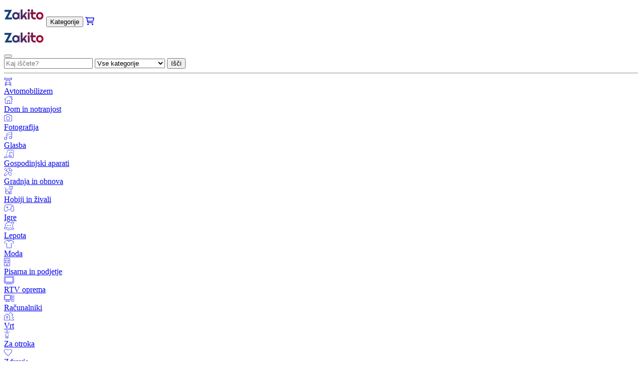

--- FILE ---
content_type: text/html; charset=UTF-8
request_url: https://zakito.si/kategorija/strehe-in-zlebovi-1223
body_size: 20159
content:

<!DOCTYPE HTML>
<html lang="pl-PL">
    <head>
		<meta http-equiv="Content-Type" content="text/html; charset=UTF-8" />
        <base href="https://zakito.si/" />		<link rel="stylesheet" href="css/bootstrap.min.css">
        <link rel="stylesheet" href="https://cdn.jsdelivr.net/npm/bootstrap-icons@1.9.1/font/bootstrap-icons.css">
        <meta name="viewport" content="width=device-width, initial-scale=1, shrink-to-fit=no">
        <link rel="preconnect" href="https://fonts.googleapis.com">
        <link rel="preconnect" href="https://fonts.gstatic.com" crossorigin>
        <link href="https://fonts.googleapis.com/css2?family=Lato:ital,wght@0,100;0,300;0,400;0,700;0,900;1,100;1,300;1,400;1,700;1,900&display=swap" rel="stylesheet">
        <link href="https://fonts.googleapis.com/css2?family=Nunito+Sans:ital,wght@0,200;0,300;0,400;0,600;0,700;0,800;0,900;1,200;1,300;1,400;1,600;1,700;1,800;1,900&display=swap" rel="stylesheet">
        <link href="https://fonts.googleapis.com/css2?family=Roboto:ital,wght@0,100;0,300;0,400;0,500;0,700;0,900;1,100;1,300;1,400;1,500;1,700;1,900&display=swap" rel="stylesheet">
        <link href="https://fonts.googleapis.com/css2?family=Open+Sans:ital,wght@0,300;0,400;0,500;0,600;0,700;0,800;1,300;1,400;1,500;1,600;1,700;1,800&display=swap" rel="stylesheet">
        <script src="https://code.jquery.com/jquery-3.6.2.js"></script>
        <script type="text/javascript" src="https://www.google.com/recaptcha/api.js" async defer></script>
		<link rel="shortcut icon" type="image/png" href="images/favicon.png">
		<link rel="stylesheet" href="css/zakito.css">
        <link href='https://unpkg.com/boxicons@2.0.7/css/boxicons.min.css' rel='stylesheet'>
        <script src="https://kit.fontawesome.com/e19638f402.js" crossorigin="anonymous"></script>

        <!-- Google tag (gtag.js) -->
        <script async src="https://www.googletagmanager.com/gtag/js?id=G-D4TDED8Q43"></script>
        <script>
            window.dataLayer = window.dataLayer || [];
            function gtag(){dataLayer.push(arguments);}
            gtag('js', new Date());
            gtag('config', 'G-D4TDED8Q43');
        </script>

    </head>
    <body>
        <div class="d-md-none sticky-top w-100 bg-white py-2 px-4">
            <div class="d-flex justify-content-between">
                <a href="https://zakito.si/"><img src="https://zakito.si/images/zakito.png" style="max-height: 40px;" alt="Array"></a>
                <button class="my-auto btn btn-white text-s text-uppercase" data-bs-toggle="offcanvas" data-bs-target="#navbar_offcanvas">Kategorije</button>

                <a href="moja-kosarica" class="btn btn-link text-dark fs-5">
                    <i class="fa-regular fa-cart-shopping"></i>
                    <span style="margin-left: -32px;" class="cart-quantity text-xxs bg-warning rounded-pill px-1 fw-bold" style="padding-top: 2px; padding-bottom: 2px; display: none;">0</span>
                </a>
            </div>
            <div class="offcanvas offcanvas-bottom" tabindex="-1" id="navbar_offcanvas" style="min-height: 100%;">
                <div class="offcanvas-header">
                    <div class="offcanvas-title">
                        <a href="https://zakito.si/"><img src="https://zakito.si/images/zakito.png" style="max-height: 40px;" alt="Array"></a>                    </div>
                    <div class="text-center">
                    </div>
                    <button type="button" class="btn-close" data-bs-dismiss="offcanvas" aria-label="Close"></button>
                </div>
                <div class="offcanvas-body overflow-auto">
                    <div class="w-100 border rounded-pill px-2 py-1 input-group input-lg">
                        <input id="MOBILE_search_phrase" onkeyup="check_search_key(`MOBILE`)" type="text" class="form-control border-0" placeholder="Kaj iščete?">
                        <select id="MOBILE_search_category" class="form-select border-0 text-xs text-secondary" style="max-width: 170px;">
                            <option value="vse-kategorije-9999">Vse kategorije</option><option value="avtomobilizem-2685">Avtomobilizem</option><option value="dom-in-notranjost-1717">Dom in notranjost</option><option value="fotografija-2007">Fotografija</option><option value="glasba-3067">Glasba</option><option value="gospodinjski-aparati-3538">Gospodinjski aparati</option><option value="gradnja-in-obnova-1158">Gradnja in obnova</option><option value="hobiji-in-zivali-2108">Hobiji in živali</option><option value="igre-2059">Igre</option><option value="lepota-3789">Lepota</option><option value="moda-2523">Moda</option><option value="pisarna-in-podjetje-1000">Pisarna in podjetje</option><option value="rtv-oprema-3661">RTV oprema</option><option value="racunalniki-2295">Računalniki</option><option value="vrt-3113">Vrt</option><option value="za-otroka-1544">Za otroka</option><option value="zdravje-3912">Zdravje</option><option value="sport-in-rekreacija-3235">šport in rekreacija</option>                        </select>
                        <button onclick="search_products(`MOBILE`)" class="btn btn-light btn-sm rounded-pill border-0 px-3 py-1 text-s text-uppercase">Išči</button>
                    </div>
                    <hr>
                    
                            <div class="mb-0">
                                <a href="kategorija/avtomobilizem-2685" class="btn btn-link btn-sm w-100 text-start p-0 d-flex" type="button">
                                    <div style="min-width: 50px !important;" class="fs-4 text-blue text-center d-inline-block">
                                        <span class="fa-thin fa-car-wrench"></span>
                                    </div>
                                    <div class="d-inline-block my-auto">Avtomobilizem</div>
                                </a>
                            </div>
                            <div class="mb-0">
                                <a href="kategorija/dom-in-notranjost-1717" class="btn btn-link btn-sm w-100 text-start p-0 d-flex" type="button">
                                    <div style="min-width: 50px !important;" class="fs-4 text-blue text-center d-inline-block">
                                        <span class="fa-thin fa-house-chimney"></span>
                                    </div>
                                    <div class="d-inline-block my-auto">Dom in notranjost</div>
                                </a>
                            </div>
                            <div class="mb-0">
                                <a href="kategorija/fotografija-2007" class="btn btn-link btn-sm w-100 text-start p-0 d-flex" type="button">
                                    <div style="min-width: 50px !important;" class="fs-4 text-blue text-center d-inline-block">
                                        <span class="fa-thin fa-camera"></span>
                                    </div>
                                    <div class="d-inline-block my-auto">Fotografija</div>
                                </a>
                            </div>
                            <div class="mb-0">
                                <a href="kategorija/glasba-3067" class="btn btn-link btn-sm w-100 text-start p-0 d-flex" type="button">
                                    <div style="min-width: 50px !important;" class="fs-4 text-blue text-center d-inline-block">
                                        <span class="fa-thin fa-music"></span>
                                    </div>
                                    <div class="d-inline-block my-auto">Glasba</div>
                                </a>
                            </div>
                            <div class="mb-0">
                                <a href="kategorija/gospodinjski-aparati-3538" class="btn btn-link btn-sm w-100 text-start p-0 d-flex" type="button">
                                    <div style="min-width: 50px !important;" class="fs-4 text-blue text-center d-inline-block">
                                        <span class="fa-thin fa-vacuum"></span>
                                    </div>
                                    <div class="d-inline-block my-auto">Gospodinjski aparati</div>
                                </a>
                            </div>
                            <div class="mb-0">
                                <a href="kategorija/gradnja-in-obnova-1158" class="btn btn-link btn-sm w-100 text-start p-0 d-flex" type="button">
                                    <div style="min-width: 50px !important;" class="fs-4 text-blue text-center d-inline-block">
                                        <span class="fa-thin fa-screwdriver-wrench"></span>
                                    </div>
                                    <div class="d-inline-block my-auto">Gradnja in obnova</div>
                                </a>
                            </div>
                            <div class="mb-0">
                                <a href="kategorija/hobiji-in-zivali-2108" class="btn btn-link btn-sm w-100 text-start p-0 d-flex" type="button">
                                    <div style="min-width: 50px !important;" class="fs-4 text-blue text-center d-inline-block">
                                        <span class="fa-thin fa-cat"></span>
                                    </div>
                                    <div class="d-inline-block my-auto">Hobiji in živali</div>
                                </a>
                            </div>
                            <div class="mb-0">
                                <a href="kategorija/igre-2059" class="btn btn-link btn-sm w-100 text-start p-0 d-flex" type="button">
                                    <div style="min-width: 50px !important;" class="fs-4 text-blue text-center d-inline-block">
                                        <span class="fa-thin fa-gamepad-modern"></span>
                                    </div>
                                    <div class="d-inline-block my-auto">Igre</div>
                                </a>
                            </div>
                            <div class="mb-0">
                                <a href="kategorija/lepota-3789" class="btn btn-link btn-sm w-100 text-start p-0 d-flex" type="button">
                                    <div style="min-width: 50px !important;" class="fs-4 text-blue text-center d-inline-block">
                                        <span class="fa-thin fa-face-smile-hearts"></span>
                                    </div>
                                    <div class="d-inline-block my-auto">Lepota</div>
                                </a>
                            </div>
                            <div class="mb-0">
                                <a href="kategorija/moda-2523" class="btn btn-link btn-sm w-100 text-start p-0 d-flex" type="button">
                                    <div style="min-width: 50px !important;" class="fs-4 text-blue text-center d-inline-block">
                                        <span class="fa-thin fa-shirt"></span>
                                    </div>
                                    <div class="d-inline-block my-auto">Moda</div>
                                </a>
                            </div>
                            <div class="mb-0">
                                <a href="kategorija/pisarna-in-podjetje-1000" class="btn btn-link btn-sm w-100 text-start p-0 d-flex" type="button">
                                    <div style="min-width: 50px !important;" class="fs-4 text-blue text-center d-inline-block">
                                        <span class="fa-thin fa-building"></span>
                                    </div>
                                    <div class="d-inline-block my-auto">Pisarna in podjetje</div>
                                </a>
                            </div>
                            <div class="mb-0">
                                <a href="kategorija/rtv-oprema-3661" class="btn btn-link btn-sm w-100 text-start p-0 d-flex" type="button">
                                    <div style="min-width: 50px !important;" class="fs-4 text-blue text-center d-inline-block">
                                        <span class="fa-thin fa-tv"></span>
                                    </div>
                                    <div class="d-inline-block my-auto">RTV oprema</div>
                                </a>
                            </div>
                            <div class="mb-0">
                                <a href="kategorija/racunalniki-2295" class="btn btn-link btn-sm w-100 text-start p-0 d-flex" type="button">
                                    <div style="min-width: 50px !important;" class="fs-4 text-blue text-center d-inline-block">
                                        <span class="fa-thin fa-computer"></span>
                                    </div>
                                    <div class="d-inline-block my-auto">Računalniki</div>
                                </a>
                            </div>
                            <div class="mb-0">
                                <a href="kategorija/vrt-3113" class="btn btn-link btn-sm w-100 text-start p-0 d-flex" type="button">
                                    <div style="min-width: 50px !important;" class="fs-4 text-blue text-center d-inline-block">
                                        <span class="fa-thin fa-house-tree"></span>
                                    </div>
                                    <div class="d-inline-block my-auto">Vrt</div>
                                </a>
                            </div>
                            <div class="mb-0">
                                <a href="kategorija/za-otroka-1544" class="btn btn-link btn-sm w-100 text-start p-0 d-flex" type="button">
                                    <div style="min-width: 50px !important;" class="fs-4 text-blue text-center d-inline-block">
                                        <span class="fa-thin fa-child-reaching"></span>
                                    </div>
                                    <div class="d-inline-block my-auto">Za otroka</div>
                                </a>
                            </div>
                            <div class="mb-0">
                                <a href="kategorija/zdravje-3912" class="btn btn-link btn-sm w-100 text-start p-0 d-flex" type="button">
                                    <div style="min-width: 50px !important;" class="fs-4 text-blue text-center d-inline-block">
                                        <span class="fa-thin fa-heart"></span>
                                    </div>
                                    <div class="d-inline-block my-auto">Zdravje</div>
                                </a>
                            </div>
                            <div class="mb-0">
                                <a href="kategorija/sport-in-rekreacija-3235" class="btn btn-link btn-sm w-100 text-start p-0 d-flex" type="button">
                                    <div style="min-width: 50px !important;" class="fs-4 text-blue text-center d-inline-block">
                                        <span class="fa-thin fa-volleyball"></span>
                                    </div>
                                    <div class="d-inline-block my-auto">šport in rekreacija</div>
                                </a>
                            </div>                </div>
            </div>
        </div>

        <div class="d-none d-md-block container-fluid bg-white sticky-top py-2 fw-semibold shadow-sm">
            <div class="container-fluid">
                <div class="row">
                    <div class="col-1"><a href="https://zakito.si/"><img src="https://zakito.si/images/zakito.png" class="img-fluid" alt="Array"></a></div>
                    <div class="col-2 dropdown dropdown-categories" style="position: static;">
                        <div class="h-100 d-flex justify-content-center">
                            <button class="my-auto btn btn-light bg-white btn-lg rounded-pill px-3 text-s text-uppercase" type="button"><span class="fa-solid fa-bars me-1"></span> Kategorije</button>
                        </div>
                        <div class="dropdown-menu border-0 p-0">
                            <div class="container-fluid fs-6 bg-white text-dark2 rounded border shadow-sm py-2">
                                <div class="row">
                                    <div class="col-2 px-0">
                                        
                                                <div class="mb-1" onmouseover="show_navbar_subcategories(2685)">
                                                    <a href="kategorija/avtomobilizem-2685" class="btn btn-link btn-sm w-100 text-start p-0 d-flex" type="button">
                                                        <div style="min-width: 50px !important;" class="fs-5 text-blue text-center d-inline-block">
                                                            <span class="fa-thin fa-car-wrench"></span>
                                                        </div>
                                                        <div class="d-inline-block my-auto"><h2 class="my-auto fs-6">Avtomobilizem</h2></div>
                                                    </a>
                                                </div>
                                                <div id="navbar_subcategories_2685" style="display: none;">
                                                    <div class="fs-3"><a href="kategorija/avtomobilizem-2685" class="text-blue fw-semibold">Avtomobilizem</a></div>
                                                    <hr class="my-2">
                                                    <div class="card-columns">
                                                                <div class="card border-0 p-2">
                                                                    <h3><a href="kategorija/avtodeli-2724" class="fs-6 text-dark2 fw-semibold">Avtodeli</a></h3><div><a href="kategorija/elektricni-sistem-in-vzig-2839" class="text-dark2 fw-normal text-s">Električni sistem in vžig</a></div><div><a href="kategorija/notranja-oprema-avtomobila-2909" class="text-dark2 fw-normal text-s">Notranja oprema avtomobila</a></div>
                                                                </div>
                                                                <div class="card border-0 p-2">
                                                                    <h3><a href="kategorija/dodatki-za-avto-2686" class="fs-6 text-dark2 fw-semibold">Dodatki za avto</a></h3><div><a href="kategorija/kljuke-in-rocaji-za-stojala-2693" class="text-dark2 fw-normal text-s">Kljuke in ročaji za stojala</a></div><div><a href="kategorija/ostali-avtomobilski-dodatki-2711" class="text-dark2 fw-normal text-s">Ostali avtomobilski dodatki</a></div><div><a href="kategorija/premostitveni-kabli-2714" class="text-dark2 fw-normal text-s">Premostitveni kabli</a></div><div><a href="kategorija/snezne-verige-2716" class="text-dark2 fw-normal text-s">Snežne verige</a></div>
                                                                </div>
                                                                <div class="card border-0 p-2">
                                                                    <h3><a href="kategorija/prikolice-in-polprikolice-3044" class="fs-6 text-dark2 fw-semibold">Prikolice in polprikolice</a></h3><div><a href="kategorija/deli-za-prikolice-in-polprikolice-3046" class="text-dark2 fw-normal text-s">Deli za prikolice in polprikolice</a></div>
                                                                </div>
                                                                <div class="card border-0 p-2">
                                                                    <h3><a href="kategorija/stroji-2955" class="fs-6 text-dark2 fw-semibold">Stroji</a></h3><div><a href="kategorija/gradbeni-stroji-2959" class="text-dark2 fw-normal text-s">Gradbeni stroji</a></div><div><a href="kategorija/kmetijski-stroji-2974" class="text-dark2 fw-normal text-s">Kmetijski stroji</a></div>
                                                                </div></div>
                                                </div>
                                                <div class="mb-1" onmouseover="show_navbar_subcategories(1717)">
                                                    <a href="kategorija/dom-in-notranjost-1717" class="btn btn-link btn-sm w-100 text-start p-0 d-flex" type="button">
                                                        <div style="min-width: 50px !important;" class="fs-5 text-blue text-center d-inline-block">
                                                            <span class="fa-thin fa-house-chimney"></span>
                                                        </div>
                                                        <div class="d-inline-block my-auto"><h2 class="my-auto fs-6">Dom in notranjost</h2></div>
                                                    </a>
                                                </div>
                                                <div id="navbar_subcategories_1717" style="display: none;">
                                                    <div class="fs-3"><a href="kategorija/dom-in-notranjost-1717" class="text-blue fw-semibold">Dom in notranjost</a></div>
                                                    <hr class="my-2">
                                                    <div class="card-columns">
                                                                <div class="card border-0 p-2">
                                                                    <h3><a href="kategorija/dekoracija-doma-1718" class="fs-6 text-dark2 fw-semibold">Dekoracija doma</a></h3><div><a href="kategorija/bozicni-okraski-1724" class="text-dark2 fw-normal text-s">Božični okraski</a></div><div><a href="kategorija/okrasne-figurice-1720" class="text-dark2 fw-normal text-s">Okrasne figurice</a></div><div><a href="kategorija/slike-in-plakati-1723" class="text-dark2 fw-normal text-s">Slike in plakati</a></div><div><a href="kategorija/svece-in-aromaterapija-1735" class="text-dark2 fw-normal text-s">Sveče in aromaterapija</a></div><div><a href="kategorija/umetno-cvetje-1743" class="text-dark2 fw-normal text-s">Umetno cvetje</a></div><div><a href="kategorija/vaze-1744" class="text-dark2 fw-normal text-s">Vaze</a></div>
                                                                </div>
                                                                <div class="card border-0 p-2">
                                                                    <h3><a href="kategorija/kopalniska-oprema-1983" class="fs-6 text-dark2 fw-semibold">Kopalniška oprema</a></h3><div><a href="kategorija/kopalniske-preproge-in-preproge-1987" class="text-dark2 fw-normal text-s">Kopalniške preproge in preproge</a></div><div><a href="kategorija/kopalniski-obesalniki-in-drzala-1994" class="text-dark2 fw-normal text-s">Kopalniški obešalniki in držala</a></div><div><a href="kategorija/kosare-in-posode-za-perilo-1985" class="text-dark2 fw-normal text-s">Košare in posode za perilo</a></div><div><a href="kategorija/ostali-kopalniski-dodatki-1990" class="text-dark2 fw-normal text-s">Ostali kopalniški dodatki</a></div><div><a href="kategorija/zavese-za-prho-1995" class="text-dark2 fw-normal text-s">Zavese za prho</a></div>
                                                                </div>
                                                                <div class="card border-0 p-2">
                                                                    <h3><a href="kategorija/kuhinjska-oprema-1898" class="fs-6 text-dark2 fw-semibold">Kuhinjska oprema</a></h3><div><a href="kategorija/alkoholni-dodatki-1899" class="text-dark2 fw-normal text-s">Alkoholni dodatki</a></div><div><a href="kategorija/jedilni-pribor-1974" class="text-dark2 fw-normal text-s">Jedilni pribor</a></div><div><a href="kategorija/kuhinjski-dodatki-1909" class="text-dark2 fw-normal text-s">Kuhinjski dodatki</a></div><div><a href="kategorija/lonci-in-ponve-1928" class="text-dark2 fw-normal text-s">Lonci in ponve</a></div><div><a href="kategorija/namizna-dekoracija-1927" class="text-dark2 fw-normal text-s">Namizna dekoracija</a></div>
                                                                </div>
                                                                <div class="card border-0 p-2">
                                                                    <h3><a href="kategorija/pohistvo-1745" class="fs-6 text-dark2 fw-semibold">Pohištvo</a></h3><div><a href="kategorija/dnevna-soba-1763" class="text-dark2 fw-normal text-s">Dnevna soba</a></div><div><a href="kategorija/dodatki-za-pohistvo-1746" class="text-dark2 fw-normal text-s">Dodatki za pohištvo</a></div><div><a href="kategorija/dvorana-1758" class="text-dark2 fw-normal text-s">Dvorana</a></div><div><a href="kategorija/kopalnica-1791" class="text-dark2 fw-normal text-s">Kopalnica</a></div><div><a href="kategorija/kuhinja-in-jedilnica-1747" class="text-dark2 fw-normal text-s">Kuhinja in jedilnica</a></div><div><a href="kategorija/ogledala-1757" class="text-dark2 fw-normal text-s">Ogledala</a></div><div><a href="kategorija/spalnica-1780" class="text-dark2 fw-normal text-s">Spalnica</a></div>
                                                                </div>
                                                                <div class="card border-0 p-2">
                                                                    <h3><a href="kategorija/prakticni-dodatki-za-dom-1814" class="fs-6 text-dark2 fw-semibold">Praktični dodatki za dom</a></h3><div><a href="kategorija/dezniki-1817" class="text-dark2 fw-normal text-s">Dežniki</a></div><div><a href="kategorija/dodatki-za-cevlje-1815" class="text-dark2 fw-normal text-s">Dodatki za čevlje</a></div><div><a href="kategorija/stojala-za-oblacila-in-obesalniki-1820" class="text-dark2 fw-normal text-s">Stojala za oblačila in obešalniki</a></div><div><a href="kategorija/ure-1821" class="text-dark2 fw-normal text-s">Ure</a></div><div><a href="kategorija/zasloni-in-zasloni-1818" class="text-dark2 fw-normal text-s">Zasloni in zasloni</a></div><div><a href="kategorija/casopisi-1816" class="text-dark2 fw-normal text-s">časopisi</a></div><div><a href="kategorija/skatle-posode-in-kosare-1819" class="text-dark2 fw-normal text-s">Škatle, posode in košare</a></div>
                                                                </div>
                                                                <div class="card border-0 p-2">
                                                                    <h3><a href="kategorija/pred-hiso-in-stanovanjem-1822" class="fs-6 text-dark2 fw-semibold">Pred hišo in stanovanjem</a></h3><div><a href="kategorija/brisalci-1826" class="text-dark2 fw-normal text-s">Brisalci</a></div><div><a href="kategorija/nabiralniki-in-casopisi-1825" class="text-dark2 fw-normal text-s">Nabiralniki in časopisi</a></div>
                                                                </div>
                                                                <div class="card border-0 p-2">
                                                                    <h3><a href="kategorija/razsvetljava-1799" class="fs-6 text-dark2 fw-semibold">Razsvetljava</a></h3><div><a href="kategorija/druga-razsvetljava-1810" class="text-dark2 fw-normal text-s">Druga razsvetljava</a></div><div><a href="kategorija/namizne-svetilke-1806" class="text-dark2 fw-normal text-s">Namizne svetilke</a></div><div><a href="kategorija/stenske-svetilke-1805" class="text-dark2 fw-normal text-s">Stenske svetilke</a></div><div><a href="kategorija/stropne-luci-1807" class="text-dark2 fw-normal text-s">Stropne luči</a></div>
                                                                </div>
                                                                <div class="card border-0 p-2">
                                                                    <h3><a href="kategorija/tekstil-za-dom-1873" class="fs-6 text-dark2 fw-semibold">Tekstil za dom</a></h3><div><a href="kategorija/brisace-1888" class="text-dark2 fw-normal text-s">Brisače</a></div><div><a href="kategorija/mreze-proti-komarjem-1878" class="text-dark2 fw-normal text-s">Mreže proti komarjem</a></div><div><a href="kategorija/namizni-prti-serviete-in-namizni-tekaci-1879" class="text-dark2 fw-normal text-s">Namizni prti, serviete in namizni tekači</a></div><div><a href="kategorija/odeje-in-blazine-1877" class="text-dark2 fw-normal text-s">Odeje in blazine</a></div><div><a href="kategorija/odeje-in-posteljna-pregrinjala-1876" class="text-dark2 fw-normal text-s">Odeje in posteljna pregrinjala</a></div><div><a href="kategorija/okenski-dekor-1890" class="text-dark2 fw-normal text-s">Okenski dekor</a></div><div><a href="kategorija/perilo-1882" class="text-dark2 fw-normal text-s">Perilo</a></div><div><a href="kategorija/preproge-in-tepihi-1874" class="text-dark2 fw-normal text-s">Preproge in tepihi</a></div><div><a href="kategorija/prevleke-in-zascite-za-vzmetnice-1880" class="text-dark2 fw-normal text-s">Prevleke in zaščite za vzmetnice</a></div><div><a href="kategorija/prevleke-za-pohistvo-1881" class="text-dark2 fw-normal text-s">Prevleke za pohištvo</a></div>
                                                                </div>
                                                                <div class="card border-0 p-2">
                                                                    <h3><a href="kategorija/ciscenje-hise-1827" class="fs-6 text-dark2 fw-semibold">čiščenje hiše</a></h3><div><a href="kategorija/kosi-za-smeti-1829" class="text-dark2 fw-normal text-s">Koši za smeti</a></div><div><a href="kategorija/pomivanje-1863" class="text-dark2 fw-normal text-s">Pomivanje</a></div><div><a href="kategorija/pranje-1833" class="text-dark2 fw-normal text-s">Pranje</a></div><div><a href="kategorija/rocno-ciscenje-1855" class="text-dark2 fw-normal text-s">Ročno čiščenje</a></div><div><a href="kategorija/vakuumske-vrecke-in-embalaza-1862" class="text-dark2 fw-normal text-s">Vakuumske vrečke in embalaža</a></div>
                                                                </div></div>
                                                </div>
                                                <div class="mb-1" onmouseover="show_navbar_subcategories(2007)">
                                                    <a href="kategorija/fotografija-2007" class="btn btn-link btn-sm w-100 text-start p-0 d-flex" type="button">
                                                        <div style="min-width: 50px !important;" class="fs-5 text-blue text-center d-inline-block">
                                                            <span class="fa-thin fa-camera"></span>
                                                        </div>
                                                        <div class="d-inline-block my-auto"><h2 class="my-auto fs-6">Fotografija</h2></div>
                                                    </a>
                                                </div>
                                                <div id="navbar_subcategories_2007" style="display: none;">
                                                    <div class="fs-3"><a href="kategorija/fotografija-2007" class="text-blue fw-semibold">Fotografija</a></div>
                                                    <hr class="my-2">
                                                    <div class="card-columns">
                                                                <div class="card border-0 p-2">
                                                                    <h3><a href="kategorija/droni-in-dodatki-2026" class="fs-6 text-dark2 fw-semibold">Droni in dodatki</a></h3><div><a href="kategorija/nahrbtniki-in-kovcki-za-drone-2030" class="text-dark2 fw-normal text-s">Nahrbtniki in kovčki za drone</a></div>
                                                                </div>
                                                                <div class="card border-0 p-2">
                                                                    <h3><a href="kategorija/foto-okvirji-in-albumi-2039" class="fs-6 text-dark2 fw-semibold">Foto okvirji in albumi</a></h3><div><a href="kategorija/okvirji-za-fotografije-2042" class="text-dark2 fw-normal text-s">Okvirji za fotografije</a></div>
                                                                </div>
                                                                <div class="card border-0 p-2">
                                                                    <h3><a href="kategorija/studijska-oprema-2049" class="fs-6 text-dark2 fw-semibold">Studijska oprema</a></h3>
                                                                </div></div>
                                                </div>
                                                <div class="mb-1" onmouseover="show_navbar_subcategories(3067)">
                                                    <a href="kategorija/glasba-3067" class="btn btn-link btn-sm w-100 text-start p-0 d-flex" type="button">
                                                        <div style="min-width: 50px !important;" class="fs-5 text-blue text-center d-inline-block">
                                                            <span class="fa-thin fa-music"></span>
                                                        </div>
                                                        <div class="d-inline-block my-auto"><h2 class="my-auto fs-6">Glasba</h2></div>
                                                    </a>
                                                </div>
                                                <div id="navbar_subcategories_3067" style="display: none;">
                                                    <div class="fs-3"><a href="kategorija/glasba-3067" class="text-blue fw-semibold">Glasba</a></div>
                                                    <hr class="my-2">
                                                    <div class="card-columns">
                                                                <div class="card border-0 p-2">
                                                                    <h3><a href="kategorija/glasbila-3068" class="fs-6 text-dark2 fw-semibold">Glasbila</a></h3><div><a href="kategorija/kitare-in-dodatki-3069" class="text-dark2 fw-normal text-s">Kitare in dodatki</a></div>
                                                                </div></div>
                                                </div>
                                                <div class="mb-1" onmouseover="show_navbar_subcategories(3538)">
                                                    <a href="kategorija/gospodinjski-aparati-3538" class="btn btn-link btn-sm w-100 text-start p-0 d-flex" type="button">
                                                        <div style="min-width: 50px !important;" class="fs-5 text-blue text-center d-inline-block">
                                                            <span class="fa-thin fa-vacuum"></span>
                                                        </div>
                                                        <div class="d-inline-block my-auto"><h2 class="my-auto fs-6">Gospodinjski aparati</h2></div>
                                                    </a>
                                                </div>
                                                <div id="navbar_subcategories_3538" style="display: none;">
                                                    <div class="fs-3"><a href="kategorija/gospodinjski-aparati-3538" class="text-blue fw-semibold">Gospodinjski aparati</a></div>
                                                    <hr class="my-2">
                                                    <div class="card-columns">
                                                                <div class="card border-0 p-2">
                                                                    <h3><a href="kategorija/mali-aparati-za-kuhinjo-3605" class="fs-6 text-dark2 fw-semibold">Mali aparati za kuhinjo</a></h3><div><a href="kategorija/rezalniki-3620" class="text-dark2 fw-normal text-s">Rezalniki</a></div><div><a href="kategorija/rocni-mesalniki-3623" class="text-dark2 fw-normal text-s">Ročni mešalniki</a></div>
                                                                </div>
                                                                <div class="card border-0 p-2">
                                                                    <h3><a href="kategorija/mali-gospodinjski-aparati-3580" class="fs-6 text-dark2 fw-semibold">Mali gospodinjski aparati</a></h3><div><a href="kategorija/sesalniki-in-pribor-3587" class="text-dark2 fw-normal text-s">Sesalniki in pribor</a></div>
                                                                </div>
                                                                <div class="card border-0 p-2">
                                                                    <h3><a href="kategorija/vgradni-gospodinjski-aparati-3539" class="fs-6 text-dark2 fw-semibold">Vgradni gospodinjski aparati</a></h3><div><a href="kategorija/nape-in-dodatki-3548" class="text-dark2 fw-normal text-s">Nape in dodatki</a></div>
                                                                </div></div>
                                                </div>
                                                <div class="mb-1" onmouseover="show_navbar_subcategories(1158)">
                                                    <a href="kategorija/gradnja-in-obnova-1158" class="btn btn-link btn-sm w-100 text-start p-0 d-flex" type="button">
                                                        <div style="min-width: 50px !important;" class="fs-5 text-blue text-center d-inline-block">
                                                            <span class="fa-thin fa-screwdriver-wrench"></span>
                                                        </div>
                                                        <div class="d-inline-block my-auto"><h2 class="my-auto fs-6">Gradnja in obnova</h2></div>
                                                    </a>
                                                </div>
                                                <div id="navbar_subcategories_1158" style="display: none;">
                                                    <div class="fs-3"><a href="kategorija/gradnja-in-obnova-1158" class="text-blue fw-semibold">Gradnja in obnova</a></div>
                                                    <hr class="my-2">
                                                    <div class="card-columns">
                                                                <div class="card border-0 p-2">
                                                                    <h3><a href="kategorija/armature-in-vodovodne-instalacije-1159" class="fs-6 text-dark2 fw-semibold">Armature in vodovodne instalacije</a></h3><div><a href="kategorija/armature-za-kuhinjo-1160" class="text-dark2 fw-normal text-s">Armature za kuhinjo</a></div><div><a href="kategorija/hidravlika-1173" class="text-dark2 fw-normal text-s">Hidravlika</a></div><div><a href="kategorija/kopalne-kadi-in-dodatki-1210" class="text-dark2 fw-normal text-s">Kopalne kadi in dodatki</a></div><div><a href="kategorija/kopalniske-pipe-in-dodatki-1169" class="text-dark2 fw-normal text-s">Kopalniške pipe in dodatki</a></div><div><a href="kategorija/tus-in-dodatki-1181" class="text-dark2 fw-normal text-s">Tuš in dodatki</a></div><div><a href="kategorija/umivalniki-in-dodatki-1206" class="text-dark2 fw-normal text-s">Umivalniki in dodatki</a></div><div><a href="kategorija/wc-in-dodatki-1195" class="text-dark2 fw-normal text-s">WC in dodatki</a></div>
                                                                </div>
                                                                <div class="card border-0 p-2">
                                                                    <h3><a href="kategorija/elektrika-in-elektro-pribor-1255" class="fs-6 text-dark2 fw-semibold">Elektrika in elektro pribor</a></h3><div><a href="kategorija/elektricne-vticnice-1262" class="text-dark2 fw-normal text-s">Električne vtičnice</a></div>
                                                                </div>
                                                                <div class="card border-0 p-2">
                                                                    <h3><a href="kategorija/klimatizacija-in-prezracevanje-1283" class="fs-6 text-dark2 fw-semibold">Klimatizacija in prezračevanje</a></h3><div><a href="kategorija/dodatki-za-klimatizacijo-in-prezracevanje-1284" class="text-dark2 fw-normal text-s">Dodatki za klimatizacijo in prezračevanje</a></div><div><a href="kategorija/obozevalci-1291" class="text-dark2 fw-normal text-s">Oboževalci</a></div>
                                                                </div>
                                                                <div class="card border-0 p-2">
                                                                    <h3><a href="kategorija/ogrevanje-1420" class="fs-6 text-dark2 fw-semibold">Ogrevanje</a></h3><div><a href="kategorija/grelniki-vode-1449" class="text-dark2 fw-normal text-s">Grelniki vode</a></div><div><a href="kategorija/kamini-in-dodatki-1428" class="text-dark2 fw-normal text-s">Kamini in dodatki</a></div><div><a href="kategorija/radiatorji-1422" class="text-dark2 fw-normal text-s">Radiatorji</a></div>
                                                                </div>
                                                                <div class="card border-0 p-2">
                                                                    <h3><a href="kategorija/orodje-in-delavnica-1328" class="fs-6 text-dark2 fw-semibold">Orodje in delavnica</a></h3><div><a href="kategorija/delavnisko-pohistvo-in-oprema-1361" class="text-dark2 fw-normal text-s">Delavniško pohištvo in oprema</a></div><div><a href="kategorija/druga-orodja-1413" class="text-dark2 fw-normal text-s">Druga orodja</a></div><div><a href="kategorija/elektricna-orodja-1329" class="text-dark2 fw-normal text-s">Električna orodja</a></div><div><a href="kategorija/rocno-orodje-1390" class="text-dark2 fw-normal text-s">Ročno orodje</a></div>
                                                                </div>
                                                                <div class="card border-0 p-2">
                                                                    <h3><a href="kategorija/savne-1465" class="fs-6 text-dark2 fw-semibold">Savne</a></h3>
                                                                </div>
                                                                <div class="card border-0 p-2">
                                                                    <h3><a href="kategorija/strehe-in-zlebovi-1223" class="fs-6 text-dark2 fw-semibold">Strehe in žlebovi</a></h3><div><a href="kategorija/krovstvo-1226" class="text-dark2 fw-normal text-s">Krovstvo</a></div>
                                                                </div>
                                                                <div class="card border-0 p-2">
                                                                    <h3><a href="kategorija/vrata-in-garaze-1217" class="fs-6 text-dark2 fw-semibold">Vrata in garaže</a></h3><div><a href="kategorija/vhodna-vrata-1220" class="text-dark2 fw-normal text-s">Vhodna vrata</a></div>
                                                                </div>
                                                                <div class="card border-0 p-2">
                                                                    <h3><a href="kategorija/vrata-okna-in-stopnice-1229" class="fs-6 text-dark2 fw-semibold">Vrata, okna in stopnice</a></h3><div><a href="kategorija/okna-in-okenske-police-1240" class="text-dark2 fw-normal text-s">Okna in okenske police</a></div><div><a href="kategorija/rolete-1248" class="text-dark2 fw-normal text-s">Rolete</a></div><div><a href="kategorija/stopnice-in-dodatki-1249" class="text-dark2 fw-normal text-s">Stopnice in dodatki</a></div><div><a href="kategorija/tende-1239" class="text-dark2 fw-normal text-s">Tende</a></div><div><a href="kategorija/vrata-1230" class="text-dark2 fw-normal text-s">Vrata</a></div>
                                                                </div>
                                                                <div class="card border-0 p-2">
                                                                    <h3><a href="kategorija/zakljucni-materiali-1306" class="fs-6 text-dark2 fw-semibold">Zaključni materiali</a></h3><div><a href="kategorija/dodatki-za-zakljucno-obdelavo-sten-1308" class="text-dark2 fw-normal text-s">Dodatki za zaključno obdelavo sten</a></div><div><a href="kategorija/dodatki-za-zakljucno-obdelavo-tal-1307" class="text-dark2 fw-normal text-s">Dodatki za zaključno obdelavo tal</a></div><div><a href="kategorija/slikarski-pribor-1309" class="text-dark2 fw-normal text-s">Slikarski pribor</a></div><div><a href="kategorija/talne-plosce-1316" class="text-dark2 fw-normal text-s">Talne plošče</a></div><div><a href="kategorija/talne-plosce-1321" class="text-dark2 fw-normal text-s">Talne plošče</a></div><div><a href="kategorija/tapete-in-fototapete-1327" class="text-dark2 fw-normal text-s">Tapete in fototapete</a></div>
                                                                </div></div>
                                                </div>
                                                <div class="mb-1" onmouseover="show_navbar_subcategories(2108)">
                                                    <a href="kategorija/hobiji-in-zivali-2108" class="btn btn-link btn-sm w-100 text-start p-0 d-flex" type="button">
                                                        <div style="min-width: 50px !important;" class="fs-5 text-blue text-center d-inline-block">
                                                            <span class="fa-thin fa-cat"></span>
                                                        </div>
                                                        <div class="d-inline-block my-auto"><h2 class="my-auto fs-6">Hobiji in živali</h2></div>
                                                    </a>
                                                </div>
                                                <div id="navbar_subcategories_2108" style="display: none;">
                                                    <div class="fs-3"><a href="kategorija/hobiji-in-zivali-2108" class="text-blue fw-semibold">Hobiji in živali</a></div>
                                                    <hr class="my-2">
                                                    <div class="card-columns">
                                                                <div class="card border-0 p-2">
                                                                    <h3><a href="kategorija/detektorji-kovin-in-pribor-2290" class="fs-6 text-dark2 fw-semibold">Detektorji kovin in pribor</a></h3><div><a href="kategorija/detektorji-kovin-2292" class="text-dark2 fw-normal text-s">Detektorji kovin</a></div>
                                                                </div>
                                                                <div class="card border-0 p-2">
                                                                    <h3><a href="kategorija/hrana-in-pripomocki-za-macke-2161" class="fs-6 text-dark2 fw-semibold">Hrana in pripomočki za mačke</a></h3><div><a href="kategorija/bokse-in-lezisca-za-macke-2162" class="text-dark2 fw-normal text-s">Bokse in ležišča za mačke</a></div><div><a href="kategorija/macji-praskalniki-2163" class="text-dark2 fw-normal text-s">Mačji praskalniki</a></div>
                                                                </div>
                                                                <div class="card border-0 p-2">
                                                                    <h3><a href="kategorija/hrana-in-pripomocki-za-pse-2169" class="fs-6 text-dark2 fw-semibold">Hrana in pripomočki za pse</a></h3><div><a href="kategorija/higiena-psa-2172" class="text-dark2 fw-normal text-s">Higiena psa</a></div><div><a href="kategorija/kletke-in-ograde-za-pse-2175" class="text-dark2 fw-normal text-s">Kletke in ograde za pse</a></div><div><a href="kategorija/ostali-dodatki-za-pse-2181" class="text-dark2 fw-normal text-s">Ostali dodatki za pse</a></div><div><a href="kategorija/pasja-hrana-2174" class="text-dark2 fw-normal text-s">Pasja hrana</a></div><div><a href="kategorija/pasje-igrace-2186" class="text-dark2 fw-normal text-s">Pasje igrače</a></div><div><a href="kategorija/pasje-postelje-2176" class="text-dark2 fw-normal text-s">Pasje postelje</a></div><div><a href="kategorija/psarne-ute-za-pse-2170" class="text-dark2 fw-normal text-s">Psarne ute za pse</a></div><div><a href="kategorija/skarje-in-trimerji-za-pse-2177" class="text-dark2 fw-normal text-s">Škarje in trimerji za pse</a></div>
                                                                </div>
                                                                <div class="card border-0 p-2">
                                                                    <h3><a href="kategorija/potrebscine-za-hisne-ljubljencke-2126" class="fs-6 text-dark2 fw-semibold">Potrebščine za hišne ljubljenčke</a></h3><div><a href="kategorija/male-zivali-2142" class="text-dark2 fw-normal text-s">Male živali</a></div><div><a href="kategorija/nosilci-in-torbe-za-hisne-ljubljencke-2158" class="text-dark2 fw-normal text-s">Nosilci in torbe za hišne ljubljenčke</a></div><div><a href="kategorija/ptice-2147" class="text-dark2 fw-normal text-s">Ptice</a></div><div><a href="kategorija/vzreja-rib-2127" class="text-dark2 fw-normal text-s">Vzreja rib</a></div>
                                                                </div>
                                                                <div class="card border-0 p-2">
                                                                    <h3><a href="kategorija/ribolov-in-lov-2272" class="fs-6 text-dark2 fw-semibold">Ribolov in lov</a></h3><div><a href="kategorija/lovski-pripomocki-in-oblacila-2273" class="text-dark2 fw-normal text-s">Lovski pripomočki in oblačila</a></div>
                                                                </div>
                                                                <div class="card border-0 p-2">
                                                                    <h3><a href="kategorija/rocna-dela-2248" class="fs-6 text-dark2 fw-semibold">Ročna dela</a></h3><div><a href="kategorija/ostala-rocna-dela-2270" class="text-dark2 fw-normal text-s">Ostala ročna dela</a></div>
                                                                </div>
                                                                <div class="card border-0 p-2">
                                                                    <h3><a href="kategorija/vojastvo-in-streljanje-2216" class="fs-6 text-dark2 fw-semibold">Vojaštvo in streljanje</a></h3><div><a href="kategorija/replike-orozja-2231" class="text-dark2 fw-normal text-s">Replike orožja</a></div>
                                                                </div>
                                                                <div class="card border-0 p-2">
                                                                    <h3><a href="kategorija/zbiranje-2187" class="fs-6 text-dark2 fw-semibold">Zbiranje</a></h3><div><a href="kategorija/prometa-2200" class="text-dark2 fw-normal text-s">Prometa</a></div>
                                                                </div>
                                                                <div class="card border-0 p-2">
                                                                    <h3><a href="kategorija/clanki-za-umetnike-2116" class="fs-6 text-dark2 fw-semibold">Članki za umetnike</a></h3><div><a href="kategorija/okvirji-in-stojala-2125" class="text-dark2 fw-normal text-s">Okvirji in stojala</a></div>
                                                                </div></div>
                                                </div>
                                                <div class="mb-1" onmouseover="show_navbar_subcategories(2059)">
                                                    <a href="kategorija/igre-2059" class="btn btn-link btn-sm w-100 text-start p-0 d-flex" type="button">
                                                        <div style="min-width: 50px !important;" class="fs-5 text-blue text-center d-inline-block">
                                                            <span class="fa-thin fa-gamepad-modern"></span>
                                                        </div>
                                                        <div class="d-inline-block my-auto"><h2 class="my-auto fs-6">Igre</h2></div>
                                                    </a>
                                                </div>
                                                <div id="navbar_subcategories_2059" style="display: none;">
                                                    <div class="fs-3"><a href="kategorija/igre-2059" class="text-blue fw-semibold">Igre</a></div>
                                                    <hr class="my-2">
                                                    <div class="card-columns">
                                                                <div class="card border-0 p-2">
                                                                    <h3><a href="kategorija/dodatki-za-igre-in-krmilniki-2060" class="fs-6 text-dark2 fw-semibold">Dodatki za igre in krmilniki</a></h3><div><a href="kategorija/igralni-stoli-2062" class="text-dark2 fw-normal text-s">Igralni stoli</a></div>
                                                                </div></div>
                                                </div>
                                                <div class="mb-1" onmouseover="show_navbar_subcategories(3789)">
                                                    <a href="kategorija/lepota-3789" class="btn btn-link btn-sm w-100 text-start p-0 d-flex" type="button">
                                                        <div style="min-width: 50px !important;" class="fs-5 text-blue text-center d-inline-block">
                                                            <span class="fa-thin fa-face-smile-hearts"></span>
                                                        </div>
                                                        <div class="d-inline-block my-auto"><h2 class="my-auto fs-6">Lepota</h2></div>
                                                    </a>
                                                </div>
                                                <div id="navbar_subcategories_3789" style="display: none;">
                                                    <div class="fs-3"><a href="kategorija/lepota-3789" class="text-blue fw-semibold">Lepota</a></div>
                                                    <hr class="my-2">
                                                    <div class="card-columns">
                                                                <div class="card border-0 p-2">
                                                                    <h3><a href="kategorija/kozmeticarke-3807" class="fs-6 text-dark2 fw-semibold">Kozmetičarke</a></h3>
                                                                </div></div>
                                                </div>
                                                <div class="mb-1" onmouseover="show_navbar_subcategories(2523)">
                                                    <a href="kategorija/moda-2523" class="btn btn-link btn-sm w-100 text-start p-0 d-flex" type="button">
                                                        <div style="min-width: 50px !important;" class="fs-5 text-blue text-center d-inline-block">
                                                            <span class="fa-thin fa-shirt"></span>
                                                        </div>
                                                        <div class="d-inline-block my-auto"><h2 class="my-auto fs-6">Moda</h2></div>
                                                    </a>
                                                </div>
                                                <div id="navbar_subcategories_2523" style="display: none;">
                                                    <div class="fs-3"><a href="kategorija/moda-2523" class="text-blue fw-semibold">Moda</a></div>
                                                    <hr class="my-2">
                                                    <div class="card-columns">
                                                                <div class="card border-0 p-2">
                                                                    <h3><a href="kategorija/torbe-in-kovcki-2684" class="fs-6 text-dark2 fw-semibold">Torbe in kovčki</a></h3>
                                                                </div></div>
                                                </div>
                                                <div class="mb-1" onmouseover="show_navbar_subcategories(1000)">
                                                    <a href="kategorija/pisarna-in-podjetje-1000" class="btn btn-link btn-sm w-100 text-start p-0 d-flex" type="button">
                                                        <div style="min-width: 50px !important;" class="fs-5 text-blue text-center d-inline-block">
                                                            <span class="fa-thin fa-building"></span>
                                                        </div>
                                                        <div class="d-inline-block my-auto"><h2 class="my-auto fs-6">Pisarna in podjetje</h2></div>
                                                    </a>
                                                </div>
                                                <div id="navbar_subcategories_1000" style="display: none;">
                                                    <div class="fs-3"><a href="kategorija/pisarna-in-podjetje-1000" class="text-blue fw-semibold">Pisarna in podjetje</a></div>
                                                    <hr class="my-2">
                                                    <div class="card-columns">
                                                                <div class="card border-0 p-2">
                                                                    <h3><a href="kategorija/gastronomija-in-hotelirstvo-1055" class="fs-6 text-dark2 fw-semibold">Gastronomija in hotelirstvo</a></h3><div><a href="kategorija/hotelska-in-gostinska-oprema-1062" class="text-dark2 fw-normal text-s">Hotelska in gostinska oprema</a></div>
                                                                </div>
                                                                <div class="card border-0 p-2">
                                                                    <h3><a href="kategorija/javni-prostor-1095" class="fs-6 text-dark2 fw-semibold">Javni prostor</a></h3><div><a href="kategorija/drzavni-simboli-in-zastave-1096" class="text-dark2 fw-normal text-s">Državni simboli in zastave</a></div>
                                                                </div>
                                                                <div class="card border-0 p-2">
                                                                    <h3><a href="kategorija/kmetijstvo-1103" class="fs-6 text-dark2 fw-semibold">Kmetijstvo</a></h3><div><a href="kategorija/reja-zivali-1106" class="text-dark2 fw-normal text-s">Reja živali</a></div>
                                                                </div>
                                                                <div class="card border-0 p-2">
                                                                    <h3><a href="kategorija/medicina-in-kozmetologija-1076" class="fs-6 text-dark2 fw-semibold">Medicina in kozmetologija</a></h3><div><a href="kategorija/kozmeticni-in-frizerski-saloni-1077" class="text-dark2 fw-normal text-s">Kozmetični in frizerski saloni</a></div>
                                                                </div>
                                                                <div class="card border-0 p-2">
                                                                    <h3><a href="kategorija/oglasevanje-in-tisk-1098" class="fs-6 text-dark2 fw-semibold">Oglaševanje in tisk</a></h3><div><a href="kategorija/a-table-in-reklamna-stojala-1100" class="text-dark2 fw-normal text-s">A-table in reklamna stojala</a></div>
                                                                </div>
                                                                <div class="card border-0 p-2">
                                                                    <h3><a href="kategorija/pisarna-1011" class="fs-6 text-dark2 fw-semibold">Pisarna</a></h3><div><a href="kategorija/pisarniski-dodatki-1045" class="text-dark2 fw-normal text-s">Pisarniški dodatki</a></div><div><a href="kategorija/pisarnisko-pohistvo-1030" class="text-dark2 fw-normal text-s">Pisarniško pohištvo</a></div><div><a href="kategorija/projektorji-in-prezentacijska-oprema-1037" class="text-dark2 fw-normal text-s">Projektorji in prezentacijska oprema</a></div>
                                                                </div>
                                                                <div class="card border-0 p-2">
                                                                    <h3><a href="kategorija/trgovina-in-skladiscenje-1063" class="fs-6 text-dark2 fw-semibold">Trgovina in skladiščenje</a></h3><div><a href="kategorija/manekeni-in-izlozbe-1064" class="text-dark2 fw-normal text-s">Manekeni in izložbe</a></div><div><a href="kategorija/regali-za-shranjevanje-1066" class="text-dark2 fw-normal text-s">Regali za shranjevanje</a></div><div><a href="kategorija/transportni-vozicki-1075" class="text-dark2 fw-normal text-s">Transportni vozički</a></div>
                                                                </div>
                                                                <div class="card border-0 p-2">
                                                                    <h3><a href="kategorija/varnostni-artikli-1001" class="fs-6 text-dark2 fw-semibold">Varnostni artikli</a></h3><div><a href="kategorija/varnostna-navodila-in-znaki-1002" class="text-dark2 fw-normal text-s">Varnostna navodila in znaki</a></div>
                                                                </div>
                                                                <div class="card border-0 p-2">
                                                                    <h3><a href="kategorija/vzdrzevanje-cistoce-1122" class="fs-6 text-dark2 fw-semibold">Vzdrževanje čistoče</a></h3><div><a href="kategorija/kosi-in-zabojniki-za-smeti-1125" class="text-dark2 fw-normal text-s">Koši in zabojniki za smeti</a></div>
                                                                </div>
                                                                <div class="card border-0 p-2">
                                                                    <h3><a href="kategorija/solanje-in-izobrazevanje-1113" class="fs-6 text-dark2 fw-semibold">Šolanje in izobraževanje</a></h3><div><a href="kategorija/table-in-table-1117" class="text-dark2 fw-normal text-s">Table in table</a></div>
                                                                </div></div>
                                                </div>
                                                <div class="mb-1" onmouseover="show_navbar_subcategories(3661)">
                                                    <a href="kategorija/rtv-oprema-3661" class="btn btn-link btn-sm w-100 text-start p-0 d-flex" type="button">
                                                        <div style="min-width: 50px !important;" class="fs-5 text-blue text-center d-inline-block">
                                                            <span class="fa-thin fa-tv"></span>
                                                        </div>
                                                        <div class="d-inline-block my-auto"><h2 class="my-auto fs-6">RTV oprema</h2></div>
                                                    </a>
                                                </div>
                                                <div id="navbar_subcategories_3661" style="display: none;">
                                                    <div class="fs-3"><a href="kategorija/rtv-oprema-3661" class="text-blue fw-semibold">RTV oprema</a></div>
                                                    <hr class="my-2">
                                                    <div class="card-columns">
                                                                <div class="card border-0 p-2">
                                                                    <h3><a href="kategorija/avdio-3662" class="fs-6 text-dark2 fw-semibold">Avdio</a></h3><div><a href="kategorija/nosilci-stojala-in-podstavki-za-zvocnike-3687" class="text-dark2 fw-normal text-s">Nosilci stojala in podstavki za zvočnike</a></div><div><a href="kategorija/stebri-in-zvocniki-3666" class="text-dark2 fw-normal text-s">Stebri in zvočniki</a></div>
                                                                </div>
                                                                <div class="card border-0 p-2">
                                                                    <h3><a href="kategorija/mize-rocaji-in-tv-police-3718" class="fs-6 text-dark2 fw-semibold">Mize, ročaji in TV police</a></h3>
                                                                </div></div>
                                                </div>
                                                <div class="mb-1" onmouseover="show_navbar_subcategories(2295)">
                                                    <a href="kategorija/racunalniki-2295" class="btn btn-link btn-sm w-100 text-start p-0 d-flex" type="button">
                                                        <div style="min-width: 50px !important;" class="fs-5 text-blue text-center d-inline-block">
                                                            <span class="fa-thin fa-computer"></span>
                                                        </div>
                                                        <div class="d-inline-block my-auto"><h2 class="my-auto fs-6">Računalniki</h2></div>
                                                    </a>
                                                </div>
                                                <div id="navbar_subcategories_2295" style="display: none;">
                                                    <div class="fs-3"><a href="kategorija/racunalniki-2295" class="text-blue fw-semibold">Računalniki</a></div>
                                                    <hr class="my-2">
                                                    <div class="card-columns">
                                                                <div class="card border-0 p-2">
                                                                    <h3><a href="kategorija/prenosniki-in-racunalniki-2347" class="fs-6 text-dark2 fw-semibold">Prenosniki in računalniki</a></h3><div><a href="kategorija/dodatki-za-prenosnike-2348" class="text-dark2 fw-normal text-s">Dodatki za prenosnike</a></div>
                                                                </div>
                                                                <div class="card border-0 p-2">
                                                                    <h3><a href="kategorija/racunalniski-pripomocki-2296" class="fs-6 text-dark2 fw-semibold">Računalniški pripomočki</a></h3><div><a href="kategorija/dodatki-za-monitorje-2298" class="text-dark2 fw-normal text-s">Dodatki za monitorje</a></div>
                                                                </div></div>
                                                </div>
                                                <div class="mb-1" onmouseover="show_navbar_subcategories(3113)">
                                                    <a href="kategorija/vrt-3113" class="btn btn-link btn-sm w-100 text-start p-0 d-flex" type="button">
                                                        <div style="min-width: 50px !important;" class="fs-5 text-blue text-center d-inline-block">
                                                            <span class="fa-thin fa-house-tree"></span>
                                                        </div>
                                                        <div class="d-inline-block my-auto"><h2 class="my-auto fs-6">Vrt</h2></div>
                                                    </a>
                                                </div>
                                                <div id="navbar_subcategories_3113" style="display: none;">
                                                    <div class="fs-3"><a href="kategorija/vrt-3113" class="text-blue fw-semibold">Vrt</a></div>
                                                    <hr class="my-2">
                                                    <div class="card-columns">
                                                                <div class="card border-0 p-2">
                                                                    <h3><a href="kategorija/bazeni-in-kemikalije-za-bazene-3114" class="fs-6 text-dark2 fw-semibold">Bazeni in kemikalije za bazene</a></h3><div><a href="kategorija/kemikalije-in-dodatki-za-bazene-3116" class="text-dark2 fw-normal text-s">Kemikalije in dodatki za bazene</a></div><div><a href="kategorija/vrtni-bazeni-in-otroski-bazeni-3115" class="text-dark2 fw-normal text-s">Vrtni bazeni in otroški bazeni</a></div>
                                                                </div>
                                                                <div class="card border-0 p-2">
                                                                    <h3><a href="kategorija/rastline-in-roze-3179" class="fs-6 text-dark2 fw-semibold">Rastline in rože</a></h3><div><a href="kategorija/cvetlicne-grede-3191" class="text-dark2 fw-normal text-s">Cvetlične grede</a></div><div><a href="kategorija/fitofarmacevtska-sredstva-3204" class="text-dark2 fw-normal text-s">Fitofarmacevtska sredstva</a></div><div><a href="kategorija/kompostniki-3183" class="text-dark2 fw-normal text-s">Kompostniki</a></div><div><a href="kategorija/lonci-in-ohisja-3181" class="text-dark2 fw-normal text-s">Lonci in ohišja</a></div><div><a href="kategorija/pripomocki-za-sajenje-in-nego-rastlin-3180" class="text-dark2 fw-normal text-s">Pripomočki za sajenje in nego rastlin</a></div><div><a href="kategorija/zatiranje-in-odganjanje-skodljivcev-3205" class="text-dark2 fw-normal text-s">Zatiranje in odganjanje škodljivcev</a></div>
                                                                </div>
                                                                <div class="card border-0 p-2">
                                                                    <h3><a href="kategorija/vodna-tehnika-3206" class="fs-6 text-dark2 fw-semibold">Vodna tehnika</a></h3><div><a href="kategorija/cevi-in-skropilnice-3215" class="text-dark2 fw-normal text-s">Cevi in škropilnice</a></div><div><a href="kategorija/fontane-3207" class="text-dark2 fw-normal text-s">Fontane</a></div><div><a href="kategorija/namakanje-vrta-3209" class="text-dark2 fw-normal text-s">Namakanje vrta</a></div><div><a href="kategorija/ostali-dodatki-za-vodo-3214" class="text-dark2 fw-normal text-s">Ostali dodatki za vodo</a></div><div><a href="kategorija/ribniki-in-dodatki-3210" class="text-dark2 fw-normal text-s">Ribniki in dodatki</a></div><div><a href="kategorija/crpalke-in-dodatki-3211" class="text-dark2 fw-normal text-s">Črpalke in dodatki</a></div>
                                                                </div>
                                                                <div class="card border-0 p-2">
                                                                    <h3><a href="kategorija/vrtna-dekoracija-in-arhitektura-3117" class="fs-6 text-dark2 fw-semibold">Vrtna dekoracija in arhitektura</a></h3><div><a href="kategorija/gazebos-in-vikend-paviljoni-3124" class="text-dark2 fw-normal text-s">Gazebos in vikend paviljoni</a></div><div><a href="kategorija/ograje-in-ograje-3120" class="text-dark2 fw-normal text-s">Ograje in ograje</a></div><div><a href="kategorija/rastlinjaki-in-tuneli-iz-folije-3125" class="text-dark2 fw-normal text-s">Rastlinjaki in tuneli iz folije</a></div><div><a href="kategorija/vrtna-dekoracija-3118" class="text-dark2 fw-normal text-s">Vrtna dekoracija</a></div><div><a href="kategorija/wickets-3119" class="text-dark2 fw-normal text-s">Wickets</a></div>
                                                                </div>
                                                                <div class="card border-0 p-2">
                                                                    <h3><a href="kategorija/vrtni-zari-in-pribor-3126" class="fs-6 text-dark2 fw-semibold">Vrtni žari in pribor</a></h3><div><a href="kategorija/pripomocki-za-zar-3127" class="text-dark2 fw-normal text-s">Pripomočki za žar</a></div><div><a href="kategorija/vrtni-zari-3128" class="text-dark2 fw-normal text-s">Vrtni žari</a></div>
                                                                </div>
                                                                <div class="card border-0 p-2">
                                                                    <h3><a href="kategorija/vrtno-orodje-3149" class="fs-6 text-dark2 fw-semibold">Vrtno orodje</a></h3><div><a href="kategorija/mehanska-orodja-za-vrt-3153" class="text-dark2 fw-normal text-s">Mehanska orodja za vrt</a></div><div><a href="kategorija/rocno-orodje-za-vrt-3168" class="text-dark2 fw-normal text-s">Ročno orodje za vrt</a></div>
                                                                </div>
                                                                <div class="card border-0 p-2">
                                                                    <h3><a href="kategorija/vrtno-pohistvo-in-dodatki-3135" class="fs-6 text-dark2 fw-semibold">Vrtno pohištvo in dodatki</a></h3><div><a href="kategorija/dodatki-za-vrtno-pohistvo-3136" class="text-dark2 fw-normal text-s">Dodatki za vrtno pohištvo</a></div><div><a href="kategorija/drugo-vrtno-pohistvo-3144" class="text-dark2 fw-normal text-s">Drugo vrtno pohištvo</a></div><div><a href="kategorija/lezalniki-in-vrtni-naslanjaci-3141" class="text-dark2 fw-normal text-s">Ležalniki in vrtni naslanjači</a></div><div><a href="kategorija/visece-mreze-3138" class="text-dark2 fw-normal text-s">Viseče mreže</a></div><div><a href="kategorija/vrtne-blazine-3143" class="text-dark2 fw-normal text-s">Vrtne blazine</a></div><div><a href="kategorija/vrtne-garniture-3147" class="text-dark2 fw-normal text-s">Vrtne garniture</a></div><div><a href="kategorija/vrtne-gugalnice-3139" class="text-dark2 fw-normal text-s">Vrtne gugalnice</a></div><div><a href="kategorija/vrtne-klopi-3148" class="text-dark2 fw-normal text-s">Vrtne klopi</a></div><div><a href="kategorija/vrtne-mize-3146" class="text-dark2 fw-normal text-s">Vrtne mize</a></div><div><a href="kategorija/vrtne-skatle-3145" class="text-dark2 fw-normal text-s">Vrtne škatle</a></div><div><a href="kategorija/vrtni-sencniki-3142" class="text-dark2 fw-normal text-s">Vrtni senčniki</a></div><div><a href="kategorija/vrtni-stoli-3140" class="text-dark2 fw-normal text-s">Vrtni stoli</a></div>
                                                                </div>
                                                                <div class="card border-0 p-2">
                                                                    <h3><a href="kategorija/zunanja-in-vrtna-razsvetljava-3178" class="fs-6 text-dark2 fw-semibold">Zunanja in vrtna razsvetljava</a></h3>
                                                                </div></div>
                                                </div>
                                                <div class="mb-1" onmouseover="show_navbar_subcategories(1544)">
                                                    <a href="kategorija/za-otroka-1544" class="btn btn-link btn-sm w-100 text-start p-0 d-flex" type="button">
                                                        <div style="min-width: 50px !important;" class="fs-5 text-blue text-center d-inline-block">
                                                            <span class="fa-thin fa-child-reaching"></span>
                                                        </div>
                                                        <div class="d-inline-block my-auto"><h2 class="my-auto fs-6">Za otroka</h2></div>
                                                    </a>
                                                </div>
                                                <div id="navbar_subcategories_1544" style="display: none;">
                                                    <div class="fs-3"><a href="kategorija/za-otroka-1544" class="text-blue fw-semibold">Za otroka</a></div>
                                                    <hr class="my-2">
                                                    <div class="card-columns">
                                                                <div class="card border-0 p-2">
                                                                    <h3><a href="kategorija/hranjenje-dojencka-1572" class="fs-6 text-dark2 fw-semibold">Hranjenje dojenčka</a></h3><div><a href="kategorija/visoki-stolcki-za-hranjenje-1577" class="text-dark2 fw-normal text-s">Visoki stolčki za hranjenje</a></div>
                                                                </div>
                                                                <div class="card border-0 p-2">
                                                                    <h3><a href="kategorija/igrace-1689" class="fs-6 text-dark2 fw-semibold">Igrače</a></h3><div><a href="kategorija/gugalni-stoli-in-gugalne-igrace-1691" class="text-dark2 fw-normal text-s">Gugalni stoli in gugalne igrače</a></div><div><a href="kategorija/maskote-1703" class="text-dark2 fw-normal text-s">Maskote</a></div>
                                                                </div>
                                                                <div class="card border-0 p-2">
                                                                    <h3><a href="kategorija/kolesa-in-vrtne-igrace-1653" class="fs-6 text-dark2 fw-semibold">Kolesa in vrtne igrače</a></h3><div><a href="kategorija/hiske-in-sotori-za-otroke-1657" class="text-dark2 fw-normal text-s">Hiške in šotori za otroke</a></div><div><a href="kategorija/kolesa-in-druga-vozila-za-otroke-1665" class="text-dark2 fw-normal text-s">Kolesa in druga vozila za otroke</a></div><div><a href="kategorija/peskovniki-in-igrace-za-pesek-1658" class="text-dark2 fw-normal text-s">Peskovniki in igrače za pesek</a></div>
                                                                </div>
                                                                <div class="card border-0 p-2">
                                                                    <h3><a href="kategorija/otroska-soba-1622" class="fs-6 text-dark2 fw-semibold">Otroška soba</a></h3><div><a href="kategorija/ostala-oprema-otroske-sobe-1651" class="text-dark2 fw-normal text-s">Ostala oprema otroške sobe</a></div><div><a href="kategorija/otrosko-pohistvo-in-dodatki-1627" class="text-dark2 fw-normal text-s">Otroško pohištvo in dodatki</a></div>
                                                                </div>
                                                                <div class="card border-0 p-2">
                                                                    <h3><a href="kategorija/otroska-zabava-1680" class="fs-6 text-dark2 fw-semibold">Otroška zabava</a></h3><div><a href="kategorija/gugalni-stoli-in-otroske-gugalnice-1684" class="text-dark2 fw-normal text-s">Gugalni stoli in otroške gugalnice</a></div><div><a href="kategorija/peresa-1683" class="text-dark2 fw-normal text-s">Peresa</a></div>
                                                                </div>
                                                                <div class="card border-0 p-2">
                                                                    <h3><a href="kategorija/potovanje-in-sprehod-z-otrokom-1610" class="fs-6 text-dark2 fw-semibold">Potovanje in sprehod z otrokom</a></h3><div><a href="kategorija/otroski-vozicki-in-dodatki-1616" class="text-dark2 fw-normal text-s">Otroški vozički in dodatki</a></div>
                                                                </div></div>
                                                </div>
                                                <div class="mb-1" onmouseover="show_navbar_subcategories(3912)">
                                                    <a href="kategorija/zdravje-3912" class="btn btn-link btn-sm w-100 text-start p-0 d-flex" type="button">
                                                        <div style="min-width: 50px !important;" class="fs-5 text-blue text-center d-inline-block">
                                                            <span class="fa-thin fa-heart"></span>
                                                        </div>
                                                        <div class="d-inline-block my-auto"><h2 class="my-auto fs-6">Zdravje</h2></div>
                                                    </a>
                                                </div>
                                                <div id="navbar_subcategories_3912" style="display: none;">
                                                    <div class="fs-3"><a href="kategorija/zdravje-3912" class="text-blue fw-semibold">Zdravje</a></div>
                                                    <hr class="my-2">
                                                    <div class="card-columns">
                                                                <div class="card border-0 p-2">
                                                                    <h3><a href="kategorija/pripomocki-za-starejse-in-invalide-3913" class="fs-6 text-dark2 fw-semibold">Pripomočki za starejše in invalide</a></h3><div><a href="kategorija/higiena-starejsih-in-invalidov-3914" class="text-dark2 fw-normal text-s">Higiena starejših in invalidov</a></div>
                                                                </div></div>
                                                </div>
                                                <div class="mb-1" onmouseover="show_navbar_subcategories(3235)">
                                                    <a href="kategorija/sport-in-rekreacija-3235" class="btn btn-link btn-sm w-100 text-start p-0 d-flex" type="button">
                                                        <div style="min-width: 50px !important;" class="fs-5 text-blue text-center d-inline-block">
                                                            <span class="fa-thin fa-volleyball"></span>
                                                        </div>
                                                        <div class="d-inline-block my-auto"><h2 class="my-auto fs-6">šport in rekreacija</h2></div>
                                                    </a>
                                                </div>
                                                <div id="navbar_subcategories_3235" style="display: none;">
                                                    <div class="fs-3"><a href="kategorija/sport-in-rekreacija-3235" class="text-blue fw-semibold">šport in rekreacija</a></div>
                                                    <hr class="my-2">
                                                    <div class="card-columns">
                                                                <div class="card border-0 p-2">
                                                                    <h3><a href="kategorija/druzabni-sport-in-rekreacija-3346" class="fs-6 text-dark2 fw-semibold">Družabni šport in rekreacija</a></h3><div><a href="kategorija/konjeniski-3354" class="text-dark2 fw-normal text-s">Konjeniški</a></div><div><a href="kategorija/ples-3361" class="text-dark2 fw-normal text-s">Ples</a></div>
                                                                </div>
                                                                <div class="card border-0 p-2">
                                                                    <h3><a href="kategorija/ekipni-sporti-3411" class="fs-6 text-dark2 fw-semibold">Ekipni športi</a></h3><div><a href="kategorija/kosarka-3414" class="text-dark2 fw-normal text-s">Košarka</a></div><div><a href="kategorija/nogomet-3419" class="text-dark2 fw-normal text-s">Nogomet</a></div>
                                                                </div>
                                                                <div class="card border-0 p-2">
                                                                    <h3><a href="kategorija/kolesa-in-dodatna-oprema-3270" class="fs-6 text-dark2 fw-semibold">Kolesa in dodatna oprema</a></h3><div><a href="kategorija/kolesa-3313" class="text-dark2 fw-normal text-s">Kolesa</a></div><div><a href="kategorija/kolesarska-oprema-3271" class="text-dark2 fw-normal text-s">Kolesarska oprema</a></div>
                                                                </div>
                                                                <div class="card border-0 p-2">
                                                                    <h3><a href="kategorija/telovadnica-in-fitnes-3314" class="fs-6 text-dark2 fw-semibold">Telovadnica in fitnes</a></h3><div><a href="kategorija/dumbbells-3320" class="text-dark2 fw-normal text-s">Dumbbells</a></div><div><a href="kategorija/mrene-3331" class="text-dark2 fw-normal text-s">Mrene</a></div><div><a href="kategorija/ostala-telovadna-in-fitnes-oprema-3326" class="text-dark2 fw-normal text-s">Ostala telovadna in fitnes oprema</a></div><div><a href="kategorija/podloge-za-vadbo-3323" class="text-dark2 fw-normal text-s">Podloge za vadbo</a></div><div><a href="kategorija/sobna-kolesa-in-trenazerji-3328" class="text-dark2 fw-normal text-s">Sobna kolesa in trenažerji</a></div><div><a href="kategorija/trampolini-3334" class="text-dark2 fw-normal text-s">Trampolini</a></div>
                                                                </div>
                                                                <div class="card border-0 p-2">
                                                                    <h3><a href="kategorija/tenis-in-sorodno-3484" class="fs-6 text-dark2 fw-semibold">Tenis in sorodno</a></h3><div><a href="kategorija/tenis-3504" class="text-dark2 fw-normal text-s">Tenis</a></div>
                                                                </div>
                                                                <div class="card border-0 p-2">
                                                                    <h3><a href="kategorija/turizem-3512" class="fs-6 text-dark2 fw-semibold">Turizem</a></h3><div><a href="kategorija/nahrbtniki-3533" class="text-dark2 fw-normal text-s">Nahrbtniki</a></div><div><a href="kategorija/turisticni-hladilniki-3522" class="text-dark2 fw-normal text-s">Turistični hladilniki</a></div><div><a href="kategorija/turisticni-pripomocki-3513" class="text-dark2 fw-normal text-s">Turistični pripomočki</a></div><div><a href="kategorija/turisticno-pohistvo-3524" class="text-dark2 fw-normal text-s">Turistično pohištvo</a></div><div><a href="kategorija/sotori-3526" class="text-dark2 fw-normal text-s">Šotori</a></div>
                                                                </div>
                                                                <div class="card border-0 p-2">
                                                                    <h3><a href="kategorija/vodni-sporti-3372" class="fs-6 text-dark2 fw-semibold">Vodni športi</a></h3><div><a href="kategorija/ostali-dodatki-za-vodne-sporte-3392" class="text-dark2 fw-normal text-s">Ostali dodatki za vodne športe</a></div>
                                                                </div>
                                                                <div class="card border-0 p-2">
                                                                    <h3><a href="kategorija/zimski-sporti-3454" class="fs-6 text-dark2 fw-semibold">Zimski športi</a></h3><div><a href="kategorija/sani-in-drsniki-3481" class="text-dark2 fw-normal text-s">Sani in drsniki</a></div>
                                                                </div></div>
                                                </div>                                    </div>
                                    <div class="col-10">
                                        <div style="max-height: 88vh; scrollbar-width: thin;" class="overflow-auto fs-6" id="navbar_subcategories">
                                            <div class="card-columns">
                                                    <div class="card border-0 p-2">
                                                        <div><a href="kategorija/avtomobilizem-2685" class="text-dark2 fw-semibold">Avtomobilizem</a></div><div><a href="kategorija/avtodeli-2724" class="text-dark2 fw-normal text-s">Avtodeli</a></div><div><a href="kategorija/dodatki-za-avto-2686" class="text-dark2 fw-normal text-s">Dodatki za avto</a></div><div><a href="kategorija/prikolice-in-polprikolice-3044" class="text-dark2 fw-normal text-s">Prikolice in polprikolice</a></div><div><a href="kategorija/stroji-2955" class="text-dark2 fw-normal text-s">Stroji</a></div>
                                                    </div>
                                                    <div class="card border-0 p-2">
                                                        <div><a href="kategorija/dom-in-notranjost-1717" class="text-dark2 fw-semibold">Dom in notranjost</a></div><div><a href="kategorija/dekoracija-doma-1718" class="text-dark2 fw-normal text-s">Dekoracija doma</a></div><div><a href="kategorija/kopalniska-oprema-1983" class="text-dark2 fw-normal text-s">Kopalniška oprema</a></div><div><a href="kategorija/kuhinjska-oprema-1898" class="text-dark2 fw-normal text-s">Kuhinjska oprema</a></div><div><a href="kategorija/pohistvo-1745" class="text-dark2 fw-normal text-s">Pohištvo</a></div><div><a href="kategorija/prakticni-dodatki-za-dom-1814" class="text-dark2 fw-normal text-s">Praktični dodatki za dom</a></div><div><a href="kategorija/pred-hiso-in-stanovanjem-1822" class="text-dark2 fw-normal text-s">Pred hišo in stanovanjem</a></div><div><a href="kategorija/razsvetljava-1799" class="text-dark2 fw-normal text-s">Razsvetljava</a></div><div><a href="kategorija/tekstil-za-dom-1873" class="text-dark2 fw-normal text-s">Tekstil za dom</a></div><div><a href="kategorija/ciscenje-hise-1827" class="text-dark2 fw-normal text-s">čiščenje hiše</a></div>
                                                    </div>
                                                    <div class="card border-0 p-2">
                                                        <div><a href="kategorija/fotografija-2007" class="text-dark2 fw-semibold">Fotografija</a></div><div><a href="kategorija/droni-in-dodatki-2026" class="text-dark2 fw-normal text-s">Droni in dodatki</a></div><div><a href="kategorija/foto-okvirji-in-albumi-2039" class="text-dark2 fw-normal text-s">Foto okvirji in albumi</a></div><div><a href="kategorija/studijska-oprema-2049" class="text-dark2 fw-normal text-s">Studijska oprema</a></div>
                                                    </div>
                                                    <div class="card border-0 p-2">
                                                        <div><a href="kategorija/glasba-3067" class="text-dark2 fw-semibold">Glasba</a></div><div><a href="kategorija/glasbila-3068" class="text-dark2 fw-normal text-s">Glasbila</a></div>
                                                    </div>
                                                    <div class="card border-0 p-2">
                                                        <div><a href="kategorija/gospodinjski-aparati-3538" class="text-dark2 fw-semibold">Gospodinjski aparati</a></div><div><a href="kategorija/mali-aparati-za-kuhinjo-3605" class="text-dark2 fw-normal text-s">Mali aparati za kuhinjo</a></div><div><a href="kategorija/mali-gospodinjski-aparati-3580" class="text-dark2 fw-normal text-s">Mali gospodinjski aparati</a></div><div><a href="kategorija/vgradni-gospodinjski-aparati-3539" class="text-dark2 fw-normal text-s">Vgradni gospodinjski aparati</a></div>
                                                    </div>
                                                    <div class="card border-0 p-2">
                                                        <div><a href="kategorija/gradnja-in-obnova-1158" class="text-dark2 fw-semibold">Gradnja in obnova</a></div><div><a href="kategorija/armature-in-vodovodne-instalacije-1159" class="text-dark2 fw-normal text-s">Armature in vodovodne instalacije</a></div><div><a href="kategorija/elektrika-in-elektro-pribor-1255" class="text-dark2 fw-normal text-s">Elektrika in elektro pribor</a></div><div><a href="kategorija/klimatizacija-in-prezracevanje-1283" class="text-dark2 fw-normal text-s">Klimatizacija in prezračevanje</a></div><div><a href="kategorija/ogrevanje-1420" class="text-dark2 fw-normal text-s">Ogrevanje</a></div><div><a href="kategorija/orodje-in-delavnica-1328" class="text-dark2 fw-normal text-s">Orodje in delavnica</a></div><div><a href="kategorija/savne-1465" class="text-dark2 fw-normal text-s">Savne</a></div><div><a href="kategorija/strehe-in-zlebovi-1223" class="text-dark2 fw-normal text-s">Strehe in žlebovi</a></div><div><a href="kategorija/vrata-in-garaze-1217" class="text-dark2 fw-normal text-s">Vrata in garaže</a></div><div><a href="kategorija/vrata-okna-in-stopnice-1229" class="text-dark2 fw-normal text-s">Vrata, okna in stopnice</a></div><div><a href="kategorija/zakljucni-materiali-1306" class="text-dark2 fw-normal text-s">Zaključni materiali</a></div>
                                                    </div>
                                                    <div class="card border-0 p-2">
                                                        <div><a href="kategorija/hobiji-in-zivali-2108" class="text-dark2 fw-semibold">Hobiji in živali</a></div><div><a href="kategorija/detektorji-kovin-in-pribor-2290" class="text-dark2 fw-normal text-s">Detektorji kovin in pribor</a></div><div><a href="kategorija/hrana-in-pripomocki-za-macke-2161" class="text-dark2 fw-normal text-s">Hrana in pripomočki za mačke</a></div><div><a href="kategorija/hrana-in-pripomocki-za-pse-2169" class="text-dark2 fw-normal text-s">Hrana in pripomočki za pse</a></div><div><a href="kategorija/potrebscine-za-hisne-ljubljencke-2126" class="text-dark2 fw-normal text-s">Potrebščine za hišne ljubljenčke</a></div><div><a href="kategorija/ribolov-in-lov-2272" class="text-dark2 fw-normal text-s">Ribolov in lov</a></div><div><a href="kategorija/rocna-dela-2248" class="text-dark2 fw-normal text-s">Ročna dela</a></div><div><a href="kategorija/vojastvo-in-streljanje-2216" class="text-dark2 fw-normal text-s">Vojaštvo in streljanje</a></div><div><a href="kategorija/zbiranje-2187" class="text-dark2 fw-normal text-s">Zbiranje</a></div><div><a href="kategorija/clanki-za-umetnike-2116" class="text-dark2 fw-normal text-s">Članki za umetnike</a></div>
                                                    </div>
                                                    <div class="card border-0 p-2">
                                                        <div><a href="kategorija/igre-2059" class="text-dark2 fw-semibold">Igre</a></div><div><a href="kategorija/dodatki-za-igre-in-krmilniki-2060" class="text-dark2 fw-normal text-s">Dodatki za igre in krmilniki</a></div>
                                                    </div>
                                                    <div class="card border-0 p-2">
                                                        <div><a href="kategorija/lepota-3789" class="text-dark2 fw-semibold">Lepota</a></div><div><a href="kategorija/kozmeticarke-3807" class="text-dark2 fw-normal text-s">Kozmetičarke</a></div>
                                                    </div>
                                                    <div class="card border-0 p-2">
                                                        <div><a href="kategorija/moda-2523" class="text-dark2 fw-semibold">Moda</a></div><div><a href="kategorija/torbe-in-kovcki-2684" class="text-dark2 fw-normal text-s">Torbe in kovčki</a></div>
                                                    </div>
                                                    <div class="card border-0 p-2">
                                                        <div><a href="kategorija/pisarna-in-podjetje-1000" class="text-dark2 fw-semibold">Pisarna in podjetje</a></div><div><a href="kategorija/gastronomija-in-hotelirstvo-1055" class="text-dark2 fw-normal text-s">Gastronomija in hotelirstvo</a></div><div><a href="kategorija/javni-prostor-1095" class="text-dark2 fw-normal text-s">Javni prostor</a></div><div><a href="kategorija/kmetijstvo-1103" class="text-dark2 fw-normal text-s">Kmetijstvo</a></div><div><a href="kategorija/medicina-in-kozmetologija-1076" class="text-dark2 fw-normal text-s">Medicina in kozmetologija</a></div><div><a href="kategorija/oglasevanje-in-tisk-1098" class="text-dark2 fw-normal text-s">Oglaševanje in tisk</a></div><div><a href="kategorija/pisarna-1011" class="text-dark2 fw-normal text-s">Pisarna</a></div><div><a href="kategorija/trgovina-in-skladiscenje-1063" class="text-dark2 fw-normal text-s">Trgovina in skladiščenje</a></div><div><a href="kategorija/varnostni-artikli-1001" class="text-dark2 fw-normal text-s">Varnostni artikli</a></div><div><a href="kategorija/vzdrzevanje-cistoce-1122" class="text-dark2 fw-normal text-s">Vzdrževanje čistoče</a></div><div><a href="kategorija/solanje-in-izobrazevanje-1113" class="text-dark2 fw-normal text-s">Šolanje in izobraževanje</a></div>
                                                    </div>
                                                    <div class="card border-0 p-2">
                                                        <div><a href="kategorija/rtv-oprema-3661" class="text-dark2 fw-semibold">RTV oprema</a></div><div><a href="kategorija/avdio-3662" class="text-dark2 fw-normal text-s">Avdio</a></div><div><a href="kategorija/mize-rocaji-in-tv-police-3718" class="text-dark2 fw-normal text-s">Mize, ročaji in TV police</a></div>
                                                    </div>
                                                    <div class="card border-0 p-2">
                                                        <div><a href="kategorija/racunalniki-2295" class="text-dark2 fw-semibold">Računalniki</a></div><div><a href="kategorija/prenosniki-in-racunalniki-2347" class="text-dark2 fw-normal text-s">Prenosniki in računalniki</a></div><div><a href="kategorija/racunalniski-pripomocki-2296" class="text-dark2 fw-normal text-s">Računalniški pripomočki</a></div>
                                                    </div>
                                                    <div class="card border-0 p-2">
                                                        <div><a href="kategorija/vrt-3113" class="text-dark2 fw-semibold">Vrt</a></div><div><a href="kategorija/bazeni-in-kemikalije-za-bazene-3114" class="text-dark2 fw-normal text-s">Bazeni in kemikalije za bazene</a></div><div><a href="kategorija/rastline-in-roze-3179" class="text-dark2 fw-normal text-s">Rastline in rože</a></div><div><a href="kategorija/vodna-tehnika-3206" class="text-dark2 fw-normal text-s">Vodna tehnika</a></div><div><a href="kategorija/vrtna-dekoracija-in-arhitektura-3117" class="text-dark2 fw-normal text-s">Vrtna dekoracija in arhitektura</a></div><div><a href="kategorija/vrtni-zari-in-pribor-3126" class="text-dark2 fw-normal text-s">Vrtni žari in pribor</a></div><div><a href="kategorija/vrtno-orodje-3149" class="text-dark2 fw-normal text-s">Vrtno orodje</a></div><div><a href="kategorija/vrtno-pohistvo-in-dodatki-3135" class="text-dark2 fw-normal text-s">Vrtno pohištvo in dodatki</a></div><div><a href="kategorija/zunanja-in-vrtna-razsvetljava-3178" class="text-dark2 fw-normal text-s">Zunanja in vrtna razsvetljava</a></div>
                                                    </div>
                                                    <div class="card border-0 p-2">
                                                        <div><a href="kategorija/za-otroka-1544" class="text-dark2 fw-semibold">Za otroka</a></div><div><a href="kategorija/hranjenje-dojencka-1572" class="text-dark2 fw-normal text-s">Hranjenje dojenčka</a></div><div><a href="kategorija/igrace-1689" class="text-dark2 fw-normal text-s">Igrače</a></div><div><a href="kategorija/kolesa-in-vrtne-igrace-1653" class="text-dark2 fw-normal text-s">Kolesa in vrtne igrače</a></div><div><a href="kategorija/otroska-soba-1622" class="text-dark2 fw-normal text-s">Otroška soba</a></div><div><a href="kategorija/otroska-zabava-1680" class="text-dark2 fw-normal text-s">Otroška zabava</a></div><div><a href="kategorija/potovanje-in-sprehod-z-otrokom-1610" class="text-dark2 fw-normal text-s">Potovanje in sprehod z otrokom</a></div>
                                                    </div>
                                                    <div class="card border-0 p-2">
                                                        <div><a href="kategorija/zdravje-3912" class="text-dark2 fw-semibold">Zdravje</a></div><div><a href="kategorija/pripomocki-za-starejse-in-invalide-3913" class="text-dark2 fw-normal text-s">Pripomočki za starejše in invalide</a></div>
                                                    </div>
                                                    <div class="card border-0 p-2">
                                                        <div><a href="kategorija/sport-in-rekreacija-3235" class="text-dark2 fw-semibold">šport in rekreacija</a></div><div><a href="kategorija/druzabni-sport-in-rekreacija-3346" class="text-dark2 fw-normal text-s">Družabni šport in rekreacija</a></div><div><a href="kategorija/ekipni-sporti-3411" class="text-dark2 fw-normal text-s">Ekipni športi</a></div><div><a href="kategorija/kolesa-in-dodatna-oprema-3270" class="text-dark2 fw-normal text-s">Kolesa in dodatna oprema</a></div><div><a href="kategorija/telovadnica-in-fitnes-3314" class="text-dark2 fw-normal text-s">Telovadnica in fitnes</a></div><div><a href="kategorija/tenis-in-sorodno-3484" class="text-dark2 fw-normal text-s">Tenis in sorodno</a></div><div><a href="kategorija/turizem-3512" class="text-dark2 fw-normal text-s">Turizem</a></div><div><a href="kategorija/vodni-sporti-3372" class="text-dark2 fw-normal text-s">Vodni športi</a></div><div><a href="kategorija/zimski-sporti-3454" class="text-dark2 fw-normal text-s">Zimski športi</a></div>
                                                    </div>                                            </div>
                                        </div>
                                    </div>
                                </div>
                            </div>
                        </div>
                    </div>
                    <div class="col-6">
                        <div class="w-100 border rounded-pill px-2 py-1 h-100 input-group input-lg">
                            <span class="input-group-text align-text-middle bg-white border-0 rounded-circle text-secondary"><span class="fa-solid fa-magnifying-glass"></span></span>
                            <input id="DESKTOP_search_phrase" onkeyup="check_search_key(`DESKTOP`)" type="text" class="form-control border-0" placeholder="Kaj iščete?">
                            <select id="DESKTOP_search_category" class="form-select border-0 text-xs text-secondary" style="max-width: 170px;">
                                <option value="vse-kategorije-9999">Vse kategorije</option><option value="avtomobilizem-2685">Avtomobilizem</option><option value="dom-in-notranjost-1717">Dom in notranjost</option><option value="fotografija-2007">Fotografija</option><option value="glasba-3067">Glasba</option><option value="gospodinjski-aparati-3538">Gospodinjski aparati</option><option value="gradnja-in-obnova-1158">Gradnja in obnova</option><option value="hobiji-in-zivali-2108">Hobiji in živali</option><option value="igre-2059">Igre</option><option value="lepota-3789">Lepota</option><option value="moda-2523">Moda</option><option value="pisarna-in-podjetje-1000">Pisarna in podjetje</option><option value="rtv-oprema-3661">RTV oprema</option><option value="racunalniki-2295">Računalniki</option><option value="vrt-3113">Vrt</option><option value="za-otroka-1544">Za otroka</option><option value="zdravje-3912">Zdravje</option><option value="sport-in-rekreacija-3235">šport in rekreacija</option>                            </select>
                            <button onclick="search_products(`DESKTOP`)" class="btn btn-light btn-sm rounded-pill border-0 px-3 py-1 text-s text-uppercase">Išči</button>
                        </div>
                    </div>
                    <div class="col-3 d-flex align-items-center justify-content-end">
                        <button id="show_shopping_cart_dropdown_btn" class="btn btn-link d-flex" type="button" data-bs-toggle="dropdown" data-bs-auto-close="outside" aria-expanded="false" onclick="show_shopping_cart_dropdown()">
                            <i class="fa-regular fa-cart-shopping fs-5"></i>
                            <sup style="margin-left: -9px; margin-top: 3px; padding: 2px;"><span class="cart-quantity fw-bold text-xxs bg-zakito rounded-pill" style="padding-top: 2px; padding-bottom: 2px; padding-left: 5px; padding-right: 5px; display: none;">0</span></sup>
                        </button>
                        <div id="shopping_cart_dropdown" class="dropdown-menu dropdown-menu-end border-0 shadow text-s p-2 overflow-auto" style="max-height: 70vh; scrollbar-width: thin;"></div>
                    </div>
                </div>
            </div>
        </div><title>Strehe in žlebovi</title><meta name="description" content="Strehe in žlebovi"></meta>        <div class="container-fluid mt-3 text-dark2">
            <div class="row">
                <div class="col-12 col-md-7">
                    <div class="d-inline-block"><h1 class="fs-3 fw-bold">Strehe in žlebovi </h1> </div>
                    <div class="d-inline-block ms-3"><sup>(rezultatov <span id="category_active_products">24</span>)</sup></div>
                    <div class="text-s fw-semibold">
                        <a class="text-dark2" href="https://zakito.si/">Zakito.si</a><span class="fa-regular fa-chevron-right mx-3"></span><a class="text-blue" href="https://zakito.si/kategorija/gradnja-in-obnova-1158">Gradnja in obnova</a>                    </div>
                </div>
                <div class="col-12 col-md-5 text-end pt-3">
                    
                    <div class="d-inline me-2">Razvrsti po:</div>
                    <select id="sort" onchange="submit_filters()" class="d-inline form-select" style="max-width: 200px;"><option value="-" >najboljše ujemanje</option><option value="price_asc" >Cena naraščajoče</option><option value="price_desc" >Cena padajoče</option>
                    </select>
                    <div class="d-md-none my-2 text-center"><button class="btn btn-zakito px-5" onclick="show_mobile_offcanvas_filters()" data-bs-toggle="offcanvas" data-bs-target="#offcanvas_mobile">Kategorije in filtri</button></div>
                                    </div>
            </div>
        </div>

        <div class="container-fluid mt-2">
            <div class="row">
                <div id="div_filters" class="d-none d-md-block col-md-3 p-2">
                    <div class="w-100 bg-white rounded p-3 text-m">
                        <div class="mb-3">
                            <a href="https://zakito.si/kategorija/gradnja-in-obnova-1158" class="text-secondary">Nazaj na <span class="text-blue">Gradnja in obnova</span></a>                        </div>

                        
                                <h3 class="my-2 text-m fw-normal">
                                    <a class="text-dark" href="https://zakito.si/kategorija/krovstvo-1226">Krovstvo <span class="text-secondary float-end"> 24</span></a>
                                </h3>
                                                        <hr>
                        <div class="fw-semibold fs-5">Filtri</div>
                        <div class="mt-2 fw-semibold ">Cena</div>
                        <div class="input-group">
                            <input id="filter_price_min" class="form-control rounded text-center filters-field" type="number" min="0" step="0.01" value="" placeholder="od">
                            <span class="input-group-text border-0 bg-white"><i class="fa-light fa-hyphen"></i></span>
                            <input id="filter_price_max" class="form-control rounded text-center filters-field" type="number" min="0.01" step="0.01" value="" placeholder="do">
                        </div>
                        <div class="form-check mt-2">
                            <input id="filter_delivery_free" class="form-check-input filters-field" type="checkbox" >
                            <label class="form-check-label" for="filter_delivery_free">Brezplačna dostava</label>
                        </div>
                        <input id="filter_phrase" class="form-control rounded text-center filters-field" type="hidden" value="">
                        <div class="mt-2 text-center">
                            <div><button class="btn btn-zakito px-5" onclick="submit_filters()">Uporabi filtre</button></div>
                            <div><button class="btn btn-link text-s" onclick="clean_filters()">Počisti filtre</button></div>
                        </div>
                                            </div>
                </div>
                <div class="col-12 col-md-9" style="position: relative;">

                    <div id="loading_screen" class="h-100 w-100 justify-content-center d-none" style="position: absolute; top: 0px; left: 0px; background-color: #ffffff50; backdrop-filter: blur(2px); z-index: 1000;">
                        <div class="my-auto w-100 text-center">
                            <img src="https://zakito.si/images/loading.gif" style="height: 50px;">
                        </div>
                    </div>

                    <div id="products_list" class="row">
                        
                            <div class="col-12 col-md-3 py-2 px-4 p-md-2">
                                <div class="h-100 text-dark2 bg-white rounded">
                                    <div style="height: 280px !important;" class="bg-light rounded-top"></div>
                                    <div class="placeholder-glow">
                                        <div class="mt-2 px-2 fs-4"><span class="placeholder w-25"></span></div>
                                        <div class="mb-2 px-2"><span class="placeholder w-100"></span></div>
                                    </div>
                                </div>
                            </div>
                            <div class="col-12 col-md-3 py-2 px-4 p-md-2">
                                <div class="h-100 text-dark2 bg-white rounded">
                                    <div style="height: 280px !important;" class="bg-light rounded-top"></div>
                                    <div class="placeholder-glow">
                                        <div class="mt-2 px-2 fs-4"><span class="placeholder w-25"></span></div>
                                        <div class="mb-2 px-2"><span class="placeholder w-100"></span></div>
                                    </div>
                                </div>
                            </div>
                            <div class="col-12 col-md-3 py-2 px-4 p-md-2">
                                <div class="h-100 text-dark2 bg-white rounded">
                                    <div style="height: 280px !important;" class="bg-light rounded-top"></div>
                                    <div class="placeholder-glow">
                                        <div class="mt-2 px-2 fs-4"><span class="placeholder w-25"></span></div>
                                        <div class="mb-2 px-2"><span class="placeholder w-100"></span></div>
                                    </div>
                                </div>
                            </div>
                            <div class="col-12 col-md-3 py-2 px-4 p-md-2">
                                <div class="h-100 text-dark2 bg-white rounded">
                                    <div style="height: 280px !important;" class="bg-light rounded-top"></div>
                                    <div class="placeholder-glow">
                                        <div class="mt-2 px-2 fs-4"><span class="placeholder w-25"></span></div>
                                        <div class="mb-2 px-2"><span class="placeholder w-100"></span></div>
                                    </div>
                                </div>
                            </div>
                            <div class="col-12 col-md-3 py-2 px-4 p-md-2">
                                <div class="h-100 text-dark2 bg-white rounded">
                                    <div style="height: 280px !important;" class="bg-light rounded-top"></div>
                                    <div class="placeholder-glow">
                                        <div class="mt-2 px-2 fs-4"><span class="placeholder w-25"></span></div>
                                        <div class="mb-2 px-2"><span class="placeholder w-100"></span></div>
                                    </div>
                                </div>
                            </div>
                            <div class="col-12 col-md-3 py-2 px-4 p-md-2">
                                <div class="h-100 text-dark2 bg-white rounded">
                                    <div style="height: 280px !important;" class="bg-light rounded-top"></div>
                                    <div class="placeholder-glow">
                                        <div class="mt-2 px-2 fs-4"><span class="placeholder w-25"></span></div>
                                        <div class="mb-2 px-2"><span class="placeholder w-100"></span></div>
                                    </div>
                                </div>
                            </div>
                            <div class="col-12 col-md-3 py-2 px-4 p-md-2">
                                <div class="h-100 text-dark2 bg-white rounded">
                                    <div style="height: 280px !important;" class="bg-light rounded-top"></div>
                                    <div class="placeholder-glow">
                                        <div class="mt-2 px-2 fs-4"><span class="placeholder w-25"></span></div>
                                        <div class="mb-2 px-2"><span class="placeholder w-100"></span></div>
                                    </div>
                                </div>
                            </div>
                            <div class="col-12 col-md-3 py-2 px-4 p-md-2">
                                <div class="h-100 text-dark2 bg-white rounded">
                                    <div style="height: 280px !important;" class="bg-light rounded-top"></div>
                                    <div class="placeholder-glow">
                                        <div class="mt-2 px-2 fs-4"><span class="placeholder w-25"></span></div>
                                        <div class="mb-2 px-2"><span class="placeholder w-100"></span></div>
                                    </div>
                                </div>
                            </div>
                            <div class="col-12 col-md-3 py-2 px-4 p-md-2">
                                <div class="h-100 text-dark2 bg-white rounded">
                                    <div style="height: 280px !important;" class="bg-light rounded-top"></div>
                                    <div class="placeholder-glow">
                                        <div class="mt-2 px-2 fs-4"><span class="placeholder w-25"></span></div>
                                        <div class="mb-2 px-2"><span class="placeholder w-100"></span></div>
                                    </div>
                                </div>
                            </div>
                            <div class="col-12 col-md-3 py-2 px-4 p-md-2">
                                <div class="h-100 text-dark2 bg-white rounded">
                                    <div style="height: 280px !important;" class="bg-light rounded-top"></div>
                                    <div class="placeholder-glow">
                                        <div class="mt-2 px-2 fs-4"><span class="placeholder w-25"></span></div>
                                        <div class="mb-2 px-2"><span class="placeholder w-100"></span></div>
                                    </div>
                                </div>
                            </div>
                            <div class="col-12 col-md-3 py-2 px-4 p-md-2">
                                <div class="h-100 text-dark2 bg-white rounded">
                                    <div style="height: 280px !important;" class="bg-light rounded-top"></div>
                                    <div class="placeholder-glow">
                                        <div class="mt-2 px-2 fs-4"><span class="placeholder w-25"></span></div>
                                        <div class="mb-2 px-2"><span class="placeholder w-100"></span></div>
                                    </div>
                                </div>
                            </div>
                            <div class="col-12 col-md-3 py-2 px-4 p-md-2">
                                <div class="h-100 text-dark2 bg-white rounded">
                                    <div style="height: 280px !important;" class="bg-light rounded-top"></div>
                                    <div class="placeholder-glow">
                                        <div class="mt-2 px-2 fs-4"><span class="placeholder w-25"></span></div>
                                        <div class="mb-2 px-2"><span class="placeholder w-100"></span></div>
                                    </div>
                                </div>
                            </div>
                            <div class="col-12 col-md-3 py-2 px-4 p-md-2">
                                <div class="h-100 text-dark2 bg-white rounded">
                                    <div style="height: 280px !important;" class="bg-light rounded-top"></div>
                                    <div class="placeholder-glow">
                                        <div class="mt-2 px-2 fs-4"><span class="placeholder w-25"></span></div>
                                        <div class="mb-2 px-2"><span class="placeholder w-100"></span></div>
                                    </div>
                                </div>
                            </div>
                            <div class="col-12 col-md-3 py-2 px-4 p-md-2">
                                <div class="h-100 text-dark2 bg-white rounded">
                                    <div style="height: 280px !important;" class="bg-light rounded-top"></div>
                                    <div class="placeholder-glow">
                                        <div class="mt-2 px-2 fs-4"><span class="placeholder w-25"></span></div>
                                        <div class="mb-2 px-2"><span class="placeholder w-100"></span></div>
                                    </div>
                                </div>
                            </div>
                            <div class="col-12 col-md-3 py-2 px-4 p-md-2">
                                <div class="h-100 text-dark2 bg-white rounded">
                                    <div style="height: 280px !important;" class="bg-light rounded-top"></div>
                                    <div class="placeholder-glow">
                                        <div class="mt-2 px-2 fs-4"><span class="placeholder w-25"></span></div>
                                        <div class="mb-2 px-2"><span class="placeholder w-100"></span></div>
                                    </div>
                                </div>
                            </div>
                            <div class="col-12 col-md-3 py-2 px-4 p-md-2">
                                <div class="h-100 text-dark2 bg-white rounded">
                                    <div style="height: 280px !important;" class="bg-light rounded-top"></div>
                                    <div class="placeholder-glow">
                                        <div class="mt-2 px-2 fs-4"><span class="placeholder w-25"></span></div>
                                        <div class="mb-2 px-2"><span class="placeholder w-100"></span></div>
                                    </div>
                                </div>
                            </div>
                            <div class="col-12 col-md-3 py-2 px-4 p-md-2">
                                <div class="h-100 text-dark2 bg-white rounded">
                                    <div style="height: 280px !important;" class="bg-light rounded-top"></div>
                                    <div class="placeholder-glow">
                                        <div class="mt-2 px-2 fs-4"><span class="placeholder w-25"></span></div>
                                        <div class="mb-2 px-2"><span class="placeholder w-100"></span></div>
                                    </div>
                                </div>
                            </div>
                            <div class="col-12 col-md-3 py-2 px-4 p-md-2">
                                <div class="h-100 text-dark2 bg-white rounded">
                                    <div style="height: 280px !important;" class="bg-light rounded-top"></div>
                                    <div class="placeholder-glow">
                                        <div class="mt-2 px-2 fs-4"><span class="placeholder w-25"></span></div>
                                        <div class="mb-2 px-2"><span class="placeholder w-100"></span></div>
                                    </div>
                                </div>
                            </div>
                            <div class="col-12 col-md-3 py-2 px-4 p-md-2">
                                <div class="h-100 text-dark2 bg-white rounded">
                                    <div style="height: 280px !important;" class="bg-light rounded-top"></div>
                                    <div class="placeholder-glow">
                                        <div class="mt-2 px-2 fs-4"><span class="placeholder w-25"></span></div>
                                        <div class="mb-2 px-2"><span class="placeholder w-100"></span></div>
                                    </div>
                                </div>
                            </div>
                            <div class="col-12 col-md-3 py-2 px-4 p-md-2">
                                <div class="h-100 text-dark2 bg-white rounded">
                                    <div style="height: 280px !important;" class="bg-light rounded-top"></div>
                                    <div class="placeholder-glow">
                                        <div class="mt-2 px-2 fs-4"><span class="placeholder w-25"></span></div>
                                        <div class="mb-2 px-2"><span class="placeholder w-100"></span></div>
                                    </div>
                                </div>
                            </div>
                            <div class="col-12 col-md-3 py-2 px-4 p-md-2">
                                <div class="h-100 text-dark2 bg-white rounded">
                                    <div style="height: 280px !important;" class="bg-light rounded-top"></div>
                                    <div class="placeholder-glow">
                                        <div class="mt-2 px-2 fs-4"><span class="placeholder w-25"></span></div>
                                        <div class="mb-2 px-2"><span class="placeholder w-100"></span></div>
                                    </div>
                                </div>
                            </div>
                            <div class="col-12 col-md-3 py-2 px-4 p-md-2">
                                <div class="h-100 text-dark2 bg-white rounded">
                                    <div style="height: 280px !important;" class="bg-light rounded-top"></div>
                                    <div class="placeholder-glow">
                                        <div class="mt-2 px-2 fs-4"><span class="placeholder w-25"></span></div>
                                        <div class="mb-2 px-2"><span class="placeholder w-100"></span></div>
                                    </div>
                                </div>
                            </div>
                            <div class="col-12 col-md-3 py-2 px-4 p-md-2">
                                <div class="h-100 text-dark2 bg-white rounded">
                                    <div style="height: 280px !important;" class="bg-light rounded-top"></div>
                                    <div class="placeholder-glow">
                                        <div class="mt-2 px-2 fs-4"><span class="placeholder w-25"></span></div>
                                        <div class="mb-2 px-2"><span class="placeholder w-100"></span></div>
                                    </div>
                                </div>
                            </div>
                            <div class="col-12 col-md-3 py-2 px-4 p-md-2">
                                <div class="h-100 text-dark2 bg-white rounded">
                                    <div style="height: 280px !important;" class="bg-light rounded-top"></div>
                                    <div class="placeholder-glow">
                                        <div class="mt-2 px-2 fs-4"><span class="placeholder w-25"></span></div>
                                        <div class="mb-2 px-2"><span class="placeholder w-100"></span></div>
                                    </div>
                                </div>
                            </div>
                            <div class="col-12 col-md-3 py-2 px-4 p-md-2">
                                <div class="h-100 text-dark2 bg-white rounded">
                                    <div style="height: 280px !important;" class="bg-light rounded-top"></div>
                                    <div class="placeholder-glow">
                                        <div class="mt-2 px-2 fs-4"><span class="placeholder w-25"></span></div>
                                        <div class="mb-2 px-2"><span class="placeholder w-100"></span></div>
                                    </div>
                                </div>
                            </div>
                            <div class="col-12 col-md-3 py-2 px-4 p-md-2">
                                <div class="h-100 text-dark2 bg-white rounded">
                                    <div style="height: 280px !important;" class="bg-light rounded-top"></div>
                                    <div class="placeholder-glow">
                                        <div class="mt-2 px-2 fs-4"><span class="placeholder w-25"></span></div>
                                        <div class="mb-2 px-2"><span class="placeholder w-100"></span></div>
                                    </div>
                                </div>
                            </div>
                            <div class="col-12 col-md-3 py-2 px-4 p-md-2">
                                <div class="h-100 text-dark2 bg-white rounded">
                                    <div style="height: 280px !important;" class="bg-light rounded-top"></div>
                                    <div class="placeholder-glow">
                                        <div class="mt-2 px-2 fs-4"><span class="placeholder w-25"></span></div>
                                        <div class="mb-2 px-2"><span class="placeholder w-100"></span></div>
                                    </div>
                                </div>
                            </div>
                            <div class="col-12 col-md-3 py-2 px-4 p-md-2">
                                <div class="h-100 text-dark2 bg-white rounded">
                                    <div style="height: 280px !important;" class="bg-light rounded-top"></div>
                                    <div class="placeholder-glow">
                                        <div class="mt-2 px-2 fs-4"><span class="placeholder w-25"></span></div>
                                        <div class="mb-2 px-2"><span class="placeholder w-100"></span></div>
                                    </div>
                                </div>
                            </div>
                            <div class="col-12 col-md-3 py-2 px-4 p-md-2">
                                <div class="h-100 text-dark2 bg-white rounded">
                                    <div style="height: 280px !important;" class="bg-light rounded-top"></div>
                                    <div class="placeholder-glow">
                                        <div class="mt-2 px-2 fs-4"><span class="placeholder w-25"></span></div>
                                        <div class="mb-2 px-2"><span class="placeholder w-100"></span></div>
                                    </div>
                                </div>
                            </div>
                            <div class="col-12 col-md-3 py-2 px-4 p-md-2">
                                <div class="h-100 text-dark2 bg-white rounded">
                                    <div style="height: 280px !important;" class="bg-light rounded-top"></div>
                                    <div class="placeholder-glow">
                                        <div class="mt-2 px-2 fs-4"><span class="placeholder w-25"></span></div>
                                        <div class="mb-2 px-2"><span class="placeholder w-100"></span></div>
                                    </div>
                                </div>
                            </div>
                            <div class="col-12 col-md-3 py-2 px-4 p-md-2">
                                <div class="h-100 text-dark2 bg-white rounded">
                                    <div style="height: 280px !important;" class="bg-light rounded-top"></div>
                                    <div class="placeholder-glow">
                                        <div class="mt-2 px-2 fs-4"><span class="placeholder w-25"></span></div>
                                        <div class="mb-2 px-2"><span class="placeholder w-100"></span></div>
                                    </div>
                                </div>
                            </div>
                            <div class="col-12 col-md-3 py-2 px-4 p-md-2">
                                <div class="h-100 text-dark2 bg-white rounded">
                                    <div style="height: 280px !important;" class="bg-light rounded-top"></div>
                                    <div class="placeholder-glow">
                                        <div class="mt-2 px-2 fs-4"><span class="placeholder w-25"></span></div>
                                        <div class="mb-2 px-2"><span class="placeholder w-100"></span></div>
                                    </div>
                                </div>
                            </div>
                            <div class="col-12 col-md-3 py-2 px-4 p-md-2">
                                <div class="h-100 text-dark2 bg-white rounded">
                                    <div style="height: 280px !important;" class="bg-light rounded-top"></div>
                                    <div class="placeholder-glow">
                                        <div class="mt-2 px-2 fs-4"><span class="placeholder w-25"></span></div>
                                        <div class="mb-2 px-2"><span class="placeholder w-100"></span></div>
                                    </div>
                                </div>
                            </div>
                            <div class="col-12 col-md-3 py-2 px-4 p-md-2">
                                <div class="h-100 text-dark2 bg-white rounded">
                                    <div style="height: 280px !important;" class="bg-light rounded-top"></div>
                                    <div class="placeholder-glow">
                                        <div class="mt-2 px-2 fs-4"><span class="placeholder w-25"></span></div>
                                        <div class="mb-2 px-2"><span class="placeholder w-100"></span></div>
                                    </div>
                                </div>
                            </div>
                            <div class="col-12 col-md-3 py-2 px-4 p-md-2">
                                <div class="h-100 text-dark2 bg-white rounded">
                                    <div style="height: 280px !important;" class="bg-light rounded-top"></div>
                                    <div class="placeholder-glow">
                                        <div class="mt-2 px-2 fs-4"><span class="placeholder w-25"></span></div>
                                        <div class="mb-2 px-2"><span class="placeholder w-100"></span></div>
                                    </div>
                                </div>
                            </div>
                            <div class="col-12 col-md-3 py-2 px-4 p-md-2">
                                <div class="h-100 text-dark2 bg-white rounded">
                                    <div style="height: 280px !important;" class="bg-light rounded-top"></div>
                                    <div class="placeholder-glow">
                                        <div class="mt-2 px-2 fs-4"><span class="placeholder w-25"></span></div>
                                        <div class="mb-2 px-2"><span class="placeholder w-100"></span></div>
                                    </div>
                                </div>
                            </div>
                            <div class="col-12 col-md-3 py-2 px-4 p-md-2">
                                <div class="h-100 text-dark2 bg-white rounded">
                                    <div style="height: 280px !important;" class="bg-light rounded-top"></div>
                                    <div class="placeholder-glow">
                                        <div class="mt-2 px-2 fs-4"><span class="placeholder w-25"></span></div>
                                        <div class="mb-2 px-2"><span class="placeholder w-100"></span></div>
                                    </div>
                                </div>
                            </div>
                            <div class="col-12 col-md-3 py-2 px-4 p-md-2">
                                <div class="h-100 text-dark2 bg-white rounded">
                                    <div style="height: 280px !important;" class="bg-light rounded-top"></div>
                                    <div class="placeholder-glow">
                                        <div class="mt-2 px-2 fs-4"><span class="placeholder w-25"></span></div>
                                        <div class="mb-2 px-2"><span class="placeholder w-100"></span></div>
                                    </div>
                                </div>
                            </div>
                            <div class="col-12 col-md-3 py-2 px-4 p-md-2">
                                <div class="h-100 text-dark2 bg-white rounded">
                                    <div style="height: 280px !important;" class="bg-light rounded-top"></div>
                                    <div class="placeholder-glow">
                                        <div class="mt-2 px-2 fs-4"><span class="placeholder w-25"></span></div>
                                        <div class="mb-2 px-2"><span class="placeholder w-100"></span></div>
                                    </div>
                                </div>
                            </div>
                            <div class="col-12 col-md-3 py-2 px-4 p-md-2">
                                <div class="h-100 text-dark2 bg-white rounded">
                                    <div style="height: 280px !important;" class="bg-light rounded-top"></div>
                                    <div class="placeholder-glow">
                                        <div class="mt-2 px-2 fs-4"><span class="placeholder w-25"></span></div>
                                        <div class="mb-2 px-2"><span class="placeholder w-100"></span></div>
                                    </div>
                                </div>
                            </div>
                            <div class="col-12 col-md-3 py-2 px-4 p-md-2">
                                <div class="h-100 text-dark2 bg-white rounded">
                                    <div style="height: 280px !important;" class="bg-light rounded-top"></div>
                                    <div class="placeholder-glow">
                                        <div class="mt-2 px-2 fs-4"><span class="placeholder w-25"></span></div>
                                        <div class="mb-2 px-2"><span class="placeholder w-100"></span></div>
                                    </div>
                                </div>
                            </div>
                            <div class="col-12 col-md-3 py-2 px-4 p-md-2">
                                <div class="h-100 text-dark2 bg-white rounded">
                                    <div style="height: 280px !important;" class="bg-light rounded-top"></div>
                                    <div class="placeholder-glow">
                                        <div class="mt-2 px-2 fs-4"><span class="placeholder w-25"></span></div>
                                        <div class="mb-2 px-2"><span class="placeholder w-100"></span></div>
                                    </div>
                                </div>
                            </div>
                            <div class="col-12 col-md-3 py-2 px-4 p-md-2">
                                <div class="h-100 text-dark2 bg-white rounded">
                                    <div style="height: 280px !important;" class="bg-light rounded-top"></div>
                                    <div class="placeholder-glow">
                                        <div class="mt-2 px-2 fs-4"><span class="placeholder w-25"></span></div>
                                        <div class="mb-2 px-2"><span class="placeholder w-100"></span></div>
                                    </div>
                                </div>
                            </div>
                            <div class="col-12 col-md-3 py-2 px-4 p-md-2">
                                <div class="h-100 text-dark2 bg-white rounded">
                                    <div style="height: 280px !important;" class="bg-light rounded-top"></div>
                                    <div class="placeholder-glow">
                                        <div class="mt-2 px-2 fs-4"><span class="placeholder w-25"></span></div>
                                        <div class="mb-2 px-2"><span class="placeholder w-100"></span></div>
                                    </div>
                                </div>
                            </div>
                            <div class="col-12 col-md-3 py-2 px-4 p-md-2">
                                <div class="h-100 text-dark2 bg-white rounded">
                                    <div style="height: 280px !important;" class="bg-light rounded-top"></div>
                                    <div class="placeholder-glow">
                                        <div class="mt-2 px-2 fs-4"><span class="placeholder w-25"></span></div>
                                        <div class="mb-2 px-2"><span class="placeholder w-100"></span></div>
                                    </div>
                                </div>
                            </div>
                            <div class="col-12 col-md-3 py-2 px-4 p-md-2">
                                <div class="h-100 text-dark2 bg-white rounded">
                                    <div style="height: 280px !important;" class="bg-light rounded-top"></div>
                                    <div class="placeholder-glow">
                                        <div class="mt-2 px-2 fs-4"><span class="placeholder w-25"></span></div>
                                        <div class="mb-2 px-2"><span class="placeholder w-100"></span></div>
                                    </div>
                                </div>
                            </div>
                            <div class="col-12 col-md-3 py-2 px-4 p-md-2">
                                <div class="h-100 text-dark2 bg-white rounded">
                                    <div style="height: 280px !important;" class="bg-light rounded-top"></div>
                                    <div class="placeholder-glow">
                                        <div class="mt-2 px-2 fs-4"><span class="placeholder w-25"></span></div>
                                        <div class="mb-2 px-2"><span class="placeholder w-100"></span></div>
                                    </div>
                                </div>
                            </div>
                            <div class="col-12 col-md-3 py-2 px-4 p-md-2">
                                <div class="h-100 text-dark2 bg-white rounded">
                                    <div style="height: 280px !important;" class="bg-light rounded-top"></div>
                                    <div class="placeholder-glow">
                                        <div class="mt-2 px-2 fs-4"><span class="placeholder w-25"></span></div>
                                        <div class="mb-2 px-2"><span class="placeholder w-100"></span></div>
                                    </div>
                                </div>
                            </div>
                            <div class="col-12 col-md-3 py-2 px-4 p-md-2">
                                <div class="h-100 text-dark2 bg-white rounded">
                                    <div style="height: 280px !important;" class="bg-light rounded-top"></div>
                                    <div class="placeholder-glow">
                                        <div class="mt-2 px-2 fs-4"><span class="placeholder w-25"></span></div>
                                        <div class="mb-2 px-2"><span class="placeholder w-100"></span></div>
                                    </div>
                                </div>
                            </div>
                            <div class="col-12 col-md-3 py-2 px-4 p-md-2">
                                <div class="h-100 text-dark2 bg-white rounded">
                                    <div style="height: 280px !important;" class="bg-light rounded-top"></div>
                                    <div class="placeholder-glow">
                                        <div class="mt-2 px-2 fs-4"><span class="placeholder w-25"></span></div>
                                        <div class="mb-2 px-2"><span class="placeholder w-100"></span></div>
                                    </div>
                                </div>
                            </div>
                            <div class="col-12 col-md-3 py-2 px-4 p-md-2">
                                <div class="h-100 text-dark2 bg-white rounded">
                                    <div style="height: 280px !important;" class="bg-light rounded-top"></div>
                                    <div class="placeholder-glow">
                                        <div class="mt-2 px-2 fs-4"><span class="placeholder w-25"></span></div>
                                        <div class="mb-2 px-2"><span class="placeholder w-100"></span></div>
                                    </div>
                                </div>
                            </div>
                            <div class="col-12 col-md-3 py-2 px-4 p-md-2">
                                <div class="h-100 text-dark2 bg-white rounded">
                                    <div style="height: 280px !important;" class="bg-light rounded-top"></div>
                                    <div class="placeholder-glow">
                                        <div class="mt-2 px-2 fs-4"><span class="placeholder w-25"></span></div>
                                        <div class="mb-2 px-2"><span class="placeholder w-100"></span></div>
                                    </div>
                                </div>
                            </div>
                            <div class="col-12 col-md-3 py-2 px-4 p-md-2">
                                <div class="h-100 text-dark2 bg-white rounded">
                                    <div style="height: 280px !important;" class="bg-light rounded-top"></div>
                                    <div class="placeholder-glow">
                                        <div class="mt-2 px-2 fs-4"><span class="placeholder w-25"></span></div>
                                        <div class="mb-2 px-2"><span class="placeholder w-100"></span></div>
                                    </div>
                                </div>
                            </div>
                            <div class="col-12 col-md-3 py-2 px-4 p-md-2">
                                <div class="h-100 text-dark2 bg-white rounded">
                                    <div style="height: 280px !important;" class="bg-light rounded-top"></div>
                                    <div class="placeholder-glow">
                                        <div class="mt-2 px-2 fs-4"><span class="placeholder w-25"></span></div>
                                        <div class="mb-2 px-2"><span class="placeholder w-100"></span></div>
                                    </div>
                                </div>
                            </div>
                            <div class="col-12 col-md-3 py-2 px-4 p-md-2">
                                <div class="h-100 text-dark2 bg-white rounded">
                                    <div style="height: 280px !important;" class="bg-light rounded-top"></div>
                                    <div class="placeholder-glow">
                                        <div class="mt-2 px-2 fs-4"><span class="placeholder w-25"></span></div>
                                        <div class="mb-2 px-2"><span class="placeholder w-100"></span></div>
                                    </div>
                                </div>
                            </div>
                            <div class="col-12 col-md-3 py-2 px-4 p-md-2">
                                <div class="h-100 text-dark2 bg-white rounded">
                                    <div style="height: 280px !important;" class="bg-light rounded-top"></div>
                                    <div class="placeholder-glow">
                                        <div class="mt-2 px-2 fs-4"><span class="placeholder w-25"></span></div>
                                        <div class="mb-2 px-2"><span class="placeholder w-100"></span></div>
                                    </div>
                                </div>
                            </div>
                            <div class="col-12 col-md-3 py-2 px-4 p-md-2">
                                <div class="h-100 text-dark2 bg-white rounded">
                                    <div style="height: 280px !important;" class="bg-light rounded-top"></div>
                                    <div class="placeholder-glow">
                                        <div class="mt-2 px-2 fs-4"><span class="placeholder w-25"></span></div>
                                        <div class="mb-2 px-2"><span class="placeholder w-100"></span></div>
                                    </div>
                                </div>
                            </div>
                            <div class="col-12 col-md-3 py-2 px-4 p-md-2">
                                <div class="h-100 text-dark2 bg-white rounded">
                                    <div style="height: 280px !important;" class="bg-light rounded-top"></div>
                                    <div class="placeholder-glow">
                                        <div class="mt-2 px-2 fs-4"><span class="placeholder w-25"></span></div>
                                        <div class="mb-2 px-2"><span class="placeholder w-100"></span></div>
                                    </div>
                                </div>
                            </div>
                            <div class="col-12 col-md-3 py-2 px-4 p-md-2">
                                <div class="h-100 text-dark2 bg-white rounded">
                                    <div style="height: 280px !important;" class="bg-light rounded-top"></div>
                                    <div class="placeholder-glow">
                                        <div class="mt-2 px-2 fs-4"><span class="placeholder w-25"></span></div>
                                        <div class="mb-2 px-2"><span class="placeholder w-100"></span></div>
                                    </div>
                                </div>
                            </div>
                            <div class="col-12 col-md-3 py-2 px-4 p-md-2">
                                <div class="h-100 text-dark2 bg-white rounded">
                                    <div style="height: 280px !important;" class="bg-light rounded-top"></div>
                                    <div class="placeholder-glow">
                                        <div class="mt-2 px-2 fs-4"><span class="placeholder w-25"></span></div>
                                        <div class="mb-2 px-2"><span class="placeholder w-100"></span></div>
                                    </div>
                                </div>
                            </div>                    </div>
                    <div clsas="row">
                        <div class="col-12 pt-3 text-center">
                            <div class="d-inline"><button id="page_prev_btn" onclick="page_button(`-`)" class="btn btn-white rounded-circle" style=" width: 45px; height: 45px;" rel="prev"><i class="fa-solid fa-chevron-left"></i></button></div>

                            <span class="d-inline mx-2">Stran</span>

                            <input id="page" onchange="verify_page(this.value)" type="text" minlength="1" class="d-inline form-control px-0 text-center" value="1" style="max-width: 40px;">

                            <span class="d-inline mx-1"><i class="fa-regular fa-slash-forward"></i></span>

                            <span id="max_pages" class="d-inline mx-1">1</span>

                            <div class="d-inline"><button id="page_next_btn" onclick="page_button(`+`)" class="ms-1 btn btn-white rounded-circle" style="width: 45px; height: 45px;" rel="next"><i class="fa-solid fa-chevron-right"></i></button></div>
                        </div>
                    </div>
                    <div class="row">
                        <div class="col-12 text-s text-secondary text-center">Število izdelkov: <span id="number_of_products"></span></div>
                    </div>
                </div>
            </div>
        </div>
                <div class="mt-4 container-fluid py-4 bg-white">
            <div class="container-fluid mb-4 mb-md-0">
                <div class="row">
                    <div class="col-12 col-md-2 text-center text-md-start">
                        <img src="images/zakito.png" class="img-fluid" style="max-height: 60px;">
                    </div>
                    <div class="col-12 col-md-10 d-md-flex justify-content-around fw-semibold text-s text-uppercase"><div class="my-auto"><a class="text-dark2" href="pravila-trgovine">Pogoji poslovanja trgovine</a></div><div class="my-auto"><a class="text-dark2" href="pravilnik-o-zasebnosti">Politika zasebnosti</a></div><div class="my-auto"><button onclick="show_contact_form(false)" class="btn btn-link fw-semibold text-uppercase text-s text-dark2" href="#">Kontaktni obrazec</button></div><div class="my-auto"><a class="text-dark2" href="zemljevid-strani">Zemljevid strani</a></div>                    </div>
                </div>
                <div class="row mt-3">
                    <div class="col-12 col-md-6">
                        <span class="text-m fw-bold">Ponudnik spletnih plačil:</span> <img src="images/payment_operators/stripe_small.png" style="max-height: 30px;">
                    </div>
                    <div class="col-12 col-md-6 text-end fs-5">
                        <a href="https://www.facebook.com/zakito.sklep" target="_blank" class="text-dark2"><i class="bi bi-facebook me-2"></i></a>
                        <a href="https://www.instagram.com/zakito.pl/" target="_blank" class="text-dark2"><i class="bi bi-instagram"></i></a>
                    </div>
                </div>
            </div>
        </div>
        <div class="container-fluid py-2 bg-zakito-blue">
            <div class="container-fluid mb-4 mb-md-0">
                <div class="row">
                    <div class="col-12 py-3 text-m">
                        Uporaba spletnega mesta Zakito.si pomeni sprejemanje <a class="link-light text-decoration-underline" href="pravila-trgovine">pogojev uporabe</a> in <a class="link-light text-decoration-underline" href="pravilnik-o-zasebnosti">politike piškotkov</a> na vaši napravi.                    </div>
                </div>
            </div>
        </div>
        <div class="container-fluid py-4 bg-white">
            <div class="container-fluid mb-4 mb-md-0">
                <div class="row">
                    <div class="col-12 d-flex justify-content-around">
                        <div><a class="text-secondary fw-semibold text-m" href="https://zakito.bg/"><img src="images/flags/BG.svg" style="height: 17px;" class="border rounded-circle" loading="lazy"> Zakito.bg</a></div><div><a class="text-secondary fw-semibold text-m" href="https://zakito.cz/"><img src="images/flags/CZ.svg" style="height: 17px;" class="border rounded-circle" loading="lazy"> Zakito.cz</a></div><div><a class="text-secondary fw-semibold text-m" href="https://zakito.hr/"><img src="images/flags/HR.svg" style="height: 17px;" class="border rounded-circle" loading="lazy"> Zakito.hr</a></div><div><a class="text-secondary fw-semibold text-m" href="https://zakito.hu/"><img src="images/flags/HU.svg" style="height: 17px;" class="border rounded-circle" loading="lazy"> Zakito.hu</a></div><div><a class="text-secondary fw-semibold text-m" href="https://zakito.pl/"><img src="images/flags/PL.svg" style="height: 17px;" class="border rounded-circle" loading="lazy"> Zakito.pl</a></div><div><a class="text-secondary fw-semibold text-m" href="https://zakito.ro/"><img src="images/flags/RO.svg" style="height: 17px;" class="border rounded-circle" loading="lazy"> Zakito.ro</a></div><div><a class="text-secondary fw-semibold text-m" href="https://zakito.sk/"><img src="images/flags/SK.svg" style="height: 17px;" class="border rounded-circle" loading="lazy"> Zakito.sk</a></div>                    </div>
                </div>
            </div>
        </div>

        <div class="offcanvas offcanvas-bottom" tabindex="-1" id="offcanvas_mobile" style="min-height: 100%;">
            <div class="offcanvas-header">
                <div id="offcanvas_mobile_title" class="offcanvas-title fw-semibold"></div>
                <button id="offcanvas_mobile_close_btn" type="button" class="btn-close" data-bs-dismiss="offcanvas" aria-label="Close"></button>
            </div>
            <div id="offcanvas_mobile_body" class="offcanvas-body overflow-auto"></div>
        </div>

        <div class="offcanvas offcanvas-end" tabindex="-1" id="offcanvas_right" style="min-width: 35vw;">
            <div class="offcanvas-header">
                <h5 class="offcanvas-title fw-semibold" id="offcanvas_right_title"></h5>
                <button type="button" id="offcanvas_right_close" class="btn-close text-s" data-bs-dismiss="offcanvas" aria-label="Close"></button>
            </div>
            <div id="offcanvas_right_body" class="offcanvas-body">
            </div>
        </div>

        <!-- TOASTS RIGHT -->
        <div class="fixed-bottom" style="z-index: 1090;">
            <div aria-live="polite" aria-atomic="true" class="position-relative">
                <div class="toast-container bottom-0 end-0 p-3" id="toast-container_right">
                </div>
            </div>
        </div>

        <!-- TOASTS LEFT -->
        <div class="fixed-bottom" style="z-index: 1090;">
            <div aria-live="polite" aria-atomic="true" class="position-relative">
                <div class="toast-container bottom-0 start-0 p-3" id="toast-container_left">
                </div>
            </div>
        </div>

        <!-- MODAL LG -->
        <div class="modal fade" id="modal_lg" tabindex="-1" aria-hidden="true">
            <div class="modal-dialog modal-lg modal-dialog-scrollable">
                <div class="modal-content">
                    <div class="modal-header">
                        <span id="modal_lg_header" class="text-s fw-bold text-uppercase"></span>
                        <button type="button" class="bg-white rounded-circle text-xs  btn-close" data-bs-dismiss="modal" aria-label="Close"></button>
                    </div>
                    <div class="modal-body" id="modal_lg_body"></div>
                </div>
            </div>
        </div>

        
            <div id="cookies_div" class="fixed-bottom border bg-white shadow rounded ms-3 mb-3 p-3 w-75">
                <div class="container-fluid">
                    <div class="row">
                        <div class="col-12 col-md-9 fw-semibold">
                            <div>Uporaba spletnega mesta Zakito.si pomeni sprejemanje <a href="pravila-trgovine" target="_blank">pogojev uporabe</a> in <a href="pravilnik-o-zasebnosti" target="_blank">politike piškotkov</a> na vaši napravi.</div>
                            <div>Spremenite lahko nastavitve piškotkov v svojem brskalniku.</div>
                        </div>
                        <div class="col-12 col-md-3 d-flex justify-content-center">
                            <button onclick="accept_cookies()" class="my-auto btn btn-zakito btn-lg px-4 rounded-pill">Razumem in sprejemam</button>
                        </div>
                    </div>
                </div>
			</div>
            
        <script src="js/bootstrap.bundle.min.js"></script>        <div id="user_shopping_cart" style="display: none;">{"quantity":0,"products":[]}</div>    </body>
</html>
<script>
    var shopping_cart = JSON.parse($('#user_shopping_cart').html());

    $(window).bind("load", function()
	{
        if(shopping_cart['quantity'] == 0)
        {
            $('.cart-quantity').hide();
        }
        else
        {
            $('.cart-quantity').html(shopping_cart['quantity']).fadeIn();
        }
    });

    function check_search_key(env)
    {
        if(event.keyCode === 13)
		{
			search_products(env);
		}
    }

    function search_products(env)
    {
        if($('#'+env+'_search_phrase').val() != "")
        {
            window.location.replace('https://zakito.si/kategorija/'+$('#'+env+'_search_category').val()+'?phrase='+$('#'+env+'_search_phrase').val());
        }
    }

    function show_shopping_cart_dropdown()
    {
        if(shopping_cart['quantity'] == 0)
        {
            $('#shopping_cart_dropdown').html('<div class="p-3">Vaša nakupovalna košarica je trenutno prazna.</div>');
        }
        else
        {
            $('#shopping_cart_dropdown').html('<div class="fw-semibold text-center text-secondary text-uppercase mb-1">Moj košarica</div><table class="table"><tbody id="shopping_cart_dropdown_table"></tbody></table>');
            var total_sum = 0;
            for(var i = 0; i < shopping_cart['products'].length; i++)
            {
                var product = shopping_cart['products'][i];
                total_sum += (product['price'] * product['quantity']);
                var tmp_price = (product['price'] * product['quantity']).toFixed(2).replace('.', ',');
                $('#shopping_cart_dropdown_table').append('<tr><td class="text-center"><img src="'+product['image']+'" class="img-fluid rounded" style="max-height: 40px; max-width: 50px;"></td><td style="max-width: 250px;"><a class="text-dark" href="'+product['url']+'">'+product['name']+'</a></td><td class="text-end ps-3"><div>'+tmp_price+' €</div><div class="fw-normal text-secondary">'+product['quantity']+' kos.</div></td></tr>');
            }
            $('#shopping_cart_dropdown_table').append('<tr><td colspan="3" class="fw-semibold">Vrednost košarice <span class="float-end">'+total_sum.toFixed(2).replace('.', ',')+' €</span></td></tr>');
            $('#shopping_cart_dropdown_table').append('<tr><td colspan="3"><a href="moja-kosarica" class="btn btn-zakito btn-lg rounded-pill text-s text-uppercase w-100">Pojdi v košarico</a></td></tr>');
        }
    }
    /* TOOLTIPS */
    var tooltipTriggerList = [].slice.call(document.querySelectorAll('[data-bs-toggle="tooltip"]'));
    var tooltipList = tooltipTriggerList.map(function (tooltipTriggerEl) {
        return new bootstrap.Tooltip(tooltipTriggerEl)
    });

    var toast_id = 1;
    function new_toast(placement, text)
    {
        $('#toast-container_'+placement).append('<div id="toast_'+toast_id+'" class="toast hide my-1 bg-light bg-gradient border-0 border-bottom border-3 border-primary" role="alert" aria-live="assertive" aria-atomic="true" style="padding: 3px;"><div class="toast-body fw-semibold text-dark2 text-s">'+text+'</div></div>');
        $('#toast_'+toast_id).toast('show');
        toast_id++;
    }

    function show_navbar_subcategories(category_id)
    {
        $('#navbar_subcategories').html($('#navbar_subcategories_'+category_id).html());
    }

    function generate_product_view(placement, product)
    {
        $('#'+placement).append('<a href="izdelek/'+product['url_name']+'-'+product['id']+'" onmouseenter="hover_product(1, `p_'+product['id']+'`)" onmouseleave="hover_product(0, `p_'+product['id']+'`)" class="col-12 col-md-3 py-2 px-4 p-md-2"><div id="p_'+product['id']+'" class="h-100 text-dark2 bg-white rounded"></div></a>');
        $('#p_'+product['id']).append('<div style="height: 280px !important;" class="d-flex justify-content-center align-items-center"><img id="p_img_'+product['id']+'_1" src="'+product['primary_image']+'" class="img-fluid" style="max-height: 280px;" loading="lazy"></div>');
        $('#p_'+product['id']).append('<div class="mt-2 px-2">'+beautify_price(product['price'])+'</div>');
        $('#p_'+product['id']).append('<div class="mb-2 px-2 text-s fw-semibold">'+product['name']+'</div>');
    }

    function beautify_price(price, currency)
    {
        var currency = '€';
        if(price.includes('.'))
        {
            var a = price.split('.')[0];
            var b = price.split('.')[1];
            if(b.length == 1)
            {
                b = b + '0';
            }
        }
        else
        {
            var a = price;
            var b = '00';
        }
        return '<span class="fw-bold"><span class="fs-4">'+a+',</span>'+b+' '+currency+'</span>';
    }

    function hover_product(mode, placement)
    {
        if(mode == 1)
        {
            $('#'+placement).addClass('shadow-sm');
        }
        else
        {
            $('#'+placement).removeClass('shadow-sm');
        }
    }

    function accept_cookies()
	{
		$.ajax({
			type: "POST",
			url: "ajax/footer.php",
			data : "accept_cookies=true"
		}).done(function(response){
			$('#cookies_div').fadeOut();
		});
	}

    var contact_captcha_widged;
    function show_contact_form(about_product)
    {
        $('#modal_lg_header').html('Kontaktni obrazec');

        $('#modal_lg_body').html('<div class="text-s text-secondary">Za stik z nami vas prosimo, da navedete svoj e-poštni naslov in vsebino sporočila. Naši strokovnjaki iz oddelka za podporo strankam se trudijo, da bi odgovorili na vsa vprašanja čim prej. Prosimo, upoštevajte, da bo odgovor poslan na e-poštni naslov, ki ga boste navedli v obrazcu. Z veseljem čakamo priložnost, da vam pomagamo.</div>');

        if(about_product == true)
        {
            $('#modal_lg_body').append('<div class="mt-2 text-m fw-semibold">Vprašanje o izdelku: <i></i></div>');
        }

        $('#modal_lg_body').append('<div class="mt-2 top-label"><label for="contact_email">Vaš e-poštni naslov</label><input id="contact_email" type="email" class="contact-form form-control form-control-lg"></div>');

        $('#modal_lg_body').append('<div class="mt-2 top-label"><label for="contact_message">Vaše sporočilo</label><textarea id="contact_message" class="contact-form form-control form-control-lg" rows="6"></textarea></div>');

        $('#modal_lg_body').append('<div class="mt-2 form-check"><label for="contact_agreement" class="contact-form form-check-label text-s fw-semibold">Seznanjen/a sem s Politiko zasebnosti in dovoljujem obdelavo mojih osebnih podatkov za namen odgovora na moje povpraševanje.</label><input id="contact_agreement" type="checkbox" class="form-check-input"></div>');

        $('#modal_lg_body').append('<div id="contact_recaptcha" class="mt-2"></div>');
        $('#modal_lg_body').append('<div id="contact_recaptcha_error" style="display: none;" class="mt-1 text-xxs fw-bold text-danger text-uppercase">Prišlo je do napake pri preverjanju. Prosim, poskusite ponovno.</div>');

        contact_captcha_widged = grecaptcha.render('contact_recaptcha', {
          'sitekey' : '6Ld_n0UnAAAAANuWyjaEoLs1qHzZngZzj1jFs0Vl',
          'theme' : 'light'
        });

        $('#modal_lg_body').append('<div class="mt-3 text-center"><button id="contact_button" class="btn btn-zakito btn-lg rounded-pill px-4" onclick="submit_contact_form('+about_product+')">Pošlji sporočilo</button></div>');

        $('#modal_lg_body').append('<div id="captcha_test"></div>');
        $('#modal_lg').modal('toggle');
    }

    function submit_contact_form(about_product)
    {
        $('.contact-form').removeClass('is-invalid');
        $('#contact_recaptcha_error').hide();

        var captcha_result = grecaptcha.getResponse(contact_captcha_widged);
        var valid_email = /^[A-Z0-9._%+-]+@([A-Z0-9-]+\.)+[A-Z]{2,4}$/i;

        if(captcha_result == "")
        {
            $('#contact_recaptcha_error').show();
        }
        else if(!valid_email.test($('#contact_email').val()))
        {
            $('#contact_email').addClass('is-invalid');
        }
        else if($('#contact_message').val() == "")
        {
            $('#contact_message').addClass('is-invalid');
        }
        else if($('#contact_agreement').prop('checked') == false)
        {
            $('#contact_agreement').addClass('is-invalid');
        }
        else
        {
            $('#contact_button').prop('disabled', true);
            var form_data = new FormData();
            form_data.append('submit_contact_form', 'true');
            form_data.append('email', $('#contact_email').val());
            form_data.append('message', $('#contact_message').val());
            form_data.append('captcha', captcha_result);
            form_data.append('country_code', 'SI');
            if(about_product == true)
            {
                form_data.append('product_id', '');
                form_data.append('product_name', '');
                form_data.append('product_sku', '');
                form_data.append('product_ean', '');
                form_data.append('product_image', '');
                form_data.append('product_url', 'https://zakito.si/izdelek/-');
            }
            $.ajax({
                type: "POST",
                url: "ajax/footer.php",
                processData: false,
                contentType: false,
                async: true,
                data : form_data,
                success: function (response) {
                    if(response == "INVALID_CAPTCHA")
                    {
                        $('#contact_recaptcha_error').show();
                        grecaptcha.reset(contact_captcha_widged);
                    }
                    else if(response == "SUCCESS")
                    {
                        $('#modal_lg').modal('toggle');
                        new_toast('right', '<i class="text-success me-1 fa-regular fa-circle-check"></i> Sporočilo je bilo uspešno poslano! Odgovorili vam bomo čim prej.');
                    }
                }
            });
        }
    }
</script>
<script>

    $(window).bind("load", function()
	{
        show_products();
    });

    var page = parseInt($('#page').val());

    function verify_page(new_page)
    {
        if($.isNumeric(new_page))
        {
            if(new_page <= parseInt($('#max_pages').html()))
            {
                $('#page').val(new_page);
                page = parseInt(new_page);
                update_url();
                show_products();
            }
            else
            {
                $('#page').val($('#max_pages').html()).change();
            }
        }
        else
        {
            $('#page').val(page);
        }
    }

    function page_button(mode)
    {
        if(mode == "+" && page < parseInt($('#max_pages').html()))
        {
            page++;
            $('#page').val(page).change();
        }
        else if(mode == "-" && page > 1)
        {
            page--;
            $('#page').val(page).change();
        }
    }

    function update_url()
    {
        var url = new URL('https://zakito.si/kategorija/strehe-in-zlebovi-1223');
        var search_params = url.searchParams;

        if($('#filter_price_min').val() != "")
        {
            search_params.set('price_min', $('#filter_price_min').val());
        }
        if($('#filter_price_max').val() != "")
        {
            search_params.set('price_max', $('#filter_price_max').val());
        }
        if($('#filter_delivery_free').prop('checked') == true)
        {
            search_params.set('delivery_free', true);
        }

        if($('#filter_phrase').val() != "")
        {
            search_params.set('phrase', $('#filter_phrase').val());
        }


        if($('#sort').val() != "-")
        {
            search_params.set('sort', $('#sort').val());
        }
        if($('#page').val() == "0")
        {
            $('#page').val("1");
        }
        if($('#page').val() != "1")
        {
            search_params.set('page', $('#page').val());
        }

        url.search = search_params.toString();
        history.pushState({}, null, url.toString());
    }

    function clean_filters()
    {
        $('.filters-field').val('').prop('checked', false);
        $('#search_phrase_i').fadeOut();
        submit_filters();
    }

    function submit_filters()
    {
        update_url();

        verify_page(1);

        $('#offcanvas_mobile_close_btn').click();

        show_products();
    }

    function show_products()
    {
        $('#loading_screen').removeClass('d-none').addClass('d-flex');
        var form_data = new FormData();
        form_data.append('show_products', '1223');
        form_data.append('page', $('#page').val());
        form_data.append('price_min', $('#filter_price_min').val());
        form_data.append('price_max', $('#filter_price_max').val());
        form_data.append('phrase', $('#filter_phrase').val());

        if($('#filter_delivery_free').prop('checked') == true)
        {
            form_data.append('delivery_free', true);
        }

        form_data.append('sort', $('#sort').val());

        $.ajax({
			type: "POST",
			url: "ajax/category.php",
			processData: false,
			contentType: false,
			async: true,
			data : form_data,
			success: function (response) {
                $('html, body').animate({ scrollTop: 0 }, 200);
                $('#loading_screen').removeClass('d-flex').addClass('d-none');
                var response_array = JSON.parse(response);

                $('#max_pages').html(response_array['max_pages']);
                $('#number_of_products').html(response_array['number_of_products']);
                $('#category_active_products').html(response_array['number_of_products']);

                if($('#page').val() <= 1)
                {
                    $('#page_prev_btn').hide();
                }
                else
                {
                    $('#page_prev_btn').show();
                }

                if($('#page').val() >= response_array['max_pages'])
                {
                    $('#page_next_btn').hide();
                }
                else
                {
                    $('#page_next_btn').show();
                }

                if(response_array['number_of_products'] != "0")
                {
                    $('#products_list').html('');
                    for(var i = 0; i < response_array['products'].length; i++)
                    {
                        generate_product_view('products_list', response_array['products'][i]);
                    }
                }
                else
                {
                    $('#products_list').html('<div class="col-12 text-center fw-semibold text-uppercase fs-5 p-2"><div class="bg-white rounded p-5 h-100 w-100"><div style="width: 300px; height: 300px;" class="mx-auto mb-3 p-3 rounded-circle border bg-light bg-gradient d-flex justify-content-center"><img src="images/illustrations/web_search.svg" class="img-fluid align-middle"></div><div>Ni bilo najdenih izdelkov, ki bi ustrezali podanim kriterijem.</div></div></div>');
                }
            }
		});
    }

    function show_mobile_offcanvas_filters()
    {
        $('#offcanvas_mobile_title').html('Kategorije in filtri');
        if($('#offcanvas_mobile_body').html().length == 0)
        {
            $('#offcanvas_mobile_body').html($('#div_filters').html());
            $('#div_filters').html('');
        }
    }
</script>